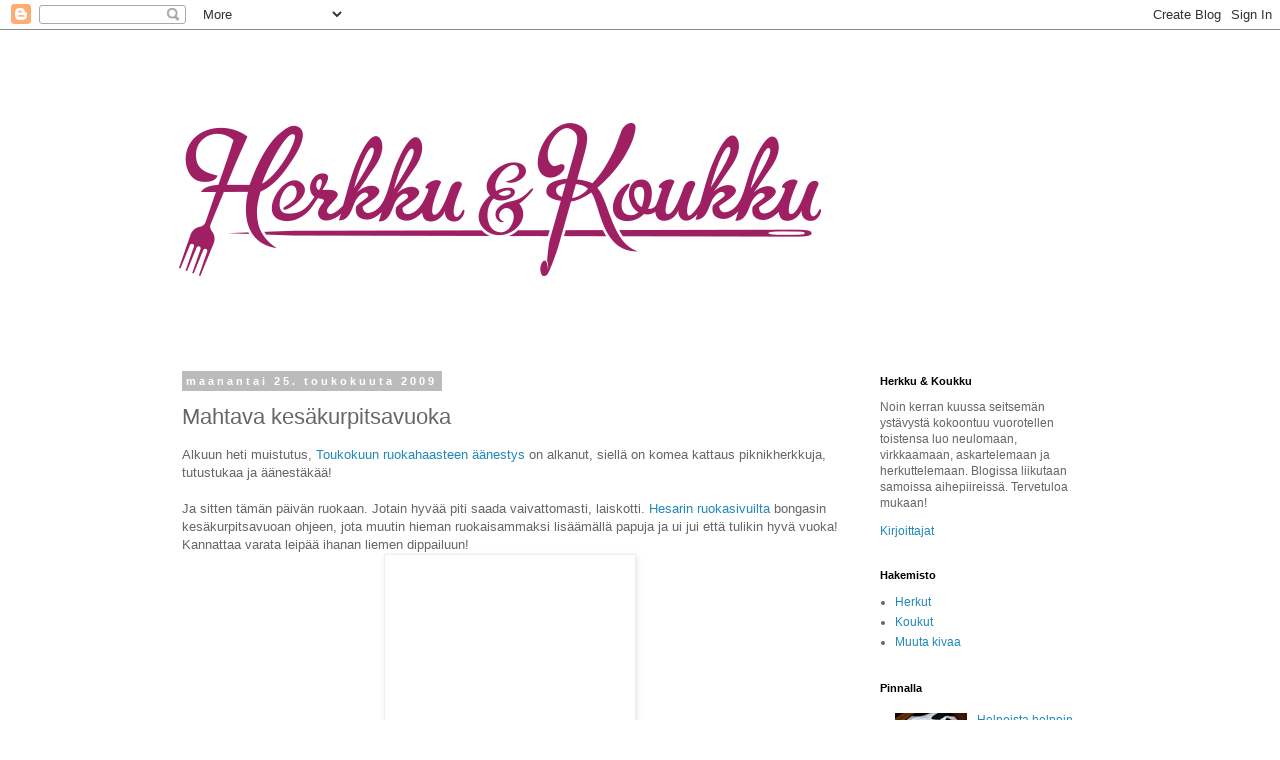

--- FILE ---
content_type: text/html; charset=UTF-8
request_url: https://herkkujakoukku.blogspot.com/2009/05/mahtava-kesakurpitsavuoka.html
body_size: 16821
content:
<!DOCTYPE html>
<html class='v2' dir='ltr' xmlns='http://www.w3.org/1999/xhtml' xmlns:b='http://www.google.com/2005/gml/b' xmlns:data='http://www.google.com/2005/gml/data' xmlns:expr='http://www.google.com/2005/gml/expr'>
<head>
<link href='https://www.blogger.com/static/v1/widgets/335934321-css_bundle_v2.css' rel='stylesheet' type='text/css'/>
<meta content='IE=EmulateIE7' http-equiv='X-UA-Compatible'/>
<meta content='width=1100' name='viewport'/>
<meta content='text/html; charset=UTF-8' http-equiv='Content-Type'/>
<meta content='blogger' name='generator'/>
<link href='https://herkkujakoukku.blogspot.com/favicon.ico' rel='icon' type='image/x-icon'/>
<link href='http://herkkujakoukku.blogspot.com/2009/05/mahtava-kesakurpitsavuoka.html' rel='canonical'/>
<link rel="alternate" type="application/atom+xml" title="herkku ja koukku - Atom" href="https://herkkujakoukku.blogspot.com/feeds/posts/default" />
<link rel="alternate" type="application/rss+xml" title="herkku ja koukku - RSS" href="https://herkkujakoukku.blogspot.com/feeds/posts/default?alt=rss" />
<link rel="service.post" type="application/atom+xml" title="herkku ja koukku - Atom" href="https://www.blogger.com/feeds/4766904137643738292/posts/default" />

<link rel="alternate" type="application/atom+xml" title="herkku ja koukku - Atom" href="https://herkkujakoukku.blogspot.com/feeds/2394464205159203600/comments/default" />
<!--Can't find substitution for tag [blog.ieCssRetrofitLinks]-->
<link href='https://blogger.googleusercontent.com/img/b/R29vZ2xl/AVvXsEgD8qvQ8n8rCWgbnUjSg2qb7okpskvQF1xEsziYBVxeLerCY04mtk1hwzIFrhg_zMuyLjoaz02wSxpWqeNW56Y2gb7IEq63rYjIlTRQypMqgKHJZABLFST0ztWFogQ-VfLNKfsDw_KCrUQM/s320/kesakurpitsapaistos.jpg' rel='image_src'/>
<meta content='http://herkkujakoukku.blogspot.com/2009/05/mahtava-kesakurpitsavuoka.html' property='og:url'/>
<meta content='Mahtava kesäkurpitsavuoka' property='og:title'/>
<meta content='Alkuun heti muistutus, Toukokuun ruokahaasteen äänestys  on alkanut, siellä on komea kattaus piknikherkkuja, tutustukaa ja äänestäkää! Ja si...' property='og:description'/>
<meta content='https://blogger.googleusercontent.com/img/b/R29vZ2xl/AVvXsEgD8qvQ8n8rCWgbnUjSg2qb7okpskvQF1xEsziYBVxeLerCY04mtk1hwzIFrhg_zMuyLjoaz02wSxpWqeNW56Y2gb7IEq63rYjIlTRQypMqgKHJZABLFST0ztWFogQ-VfLNKfsDw_KCrUQM/w1200-h630-p-k-no-nu/kesakurpitsapaistos.jpg' property='og:image'/>
<title>herkku ja koukku: Mahtava kesäkurpitsavuoka</title>
<style id='page-skin-1' type='text/css'><!--
/*
-----------------------------------------------
Blogger Template Style
Name:     Simple
Designer: Blogger
URL:      www.blogger.com
----------------------------------------------- */
/* Content
----------------------------------------------- */
body {
font: normal normal 12px 'Trebuchet MS', Trebuchet, Verdana, sans-serif;
color: #666666;
background: #ffffff none repeat scroll top left;
padding: 0 0 0 0;
}
html body .region-inner {
min-width: 0;
max-width: 100%;
width: auto;
}
h2 {
font-size: 22px;
}
a:link {
text-decoration:none;
color: #2288bb;
}
a:visited {
text-decoration:none;
color: #888888;
}
a:hover {
text-decoration:underline;
color: #33aaff;
}
.body-fauxcolumn-outer .fauxcolumn-inner {
background: transparent none repeat scroll top left;
_background-image: none;
}
.body-fauxcolumn-outer .cap-top {
position: absolute;
z-index: 1;
height: 400px;
width: 100%;
}
.body-fauxcolumn-outer .cap-top .cap-left {
width: 100%;
background: transparent none repeat-x scroll top left;
_background-image: none;
}
.content-outer {
-moz-box-shadow: 0 0 0 rgba(0, 0, 0, .15);
-webkit-box-shadow: 0 0 0 rgba(0, 0, 0, .15);
-goog-ms-box-shadow: 0 0 0 #333333;
box-shadow: 0 0 0 rgba(0, 0, 0, .15);
margin-bottom: 1px;
}
.content-inner {
padding: 10px 40px;
}
.content-inner {
background-color: #ffffff;
}
/* Header
----------------------------------------------- */
.header-outer {
background: transparent none repeat-x scroll 0 -400px;
_background-image: none;
}
.Header h1 {
font: normal normal 40px 'Trebuchet MS',Trebuchet,Verdana,sans-serif;
color: #000000;
text-shadow: 0 0 0 rgba(0, 0, 0, .2);
}
.Header h1 a {
color: #000000;
}
.Header .description {
font-size: 18px;
color: #000000;
}
.header-inner .Header .titlewrapper {
padding: 22px 0;
}
.header-inner .Header .descriptionwrapper {
padding: 0 0;
}
/* Tabs
----------------------------------------------- */
.tabs-inner .section:first-child {
border-top: 0 solid #dddddd;
}
.tabs-inner .section:first-child ul {
margin-top: -1px;
border-top: 1px solid #dddddd;
border-left: 1px solid #dddddd;
border-right: 1px solid #dddddd;
}
.tabs-inner .widget ul {
background: transparent none repeat-x scroll 0 -800px;
_background-image: none;
border-bottom: 1px solid #dddddd;
margin-top: 0;
margin-left: -30px;
margin-right: -30px;
}
.tabs-inner .widget li a {
display: inline-block;
padding: .6em 1em;
font: normal normal 12px 'Trebuchet MS', Trebuchet, Verdana, sans-serif;
color: #000000;
border-left: 1px solid #ffffff;
border-right: 1px solid #dddddd;
}
.tabs-inner .widget li:first-child a {
border-left: none;
}
.tabs-inner .widget li.selected a, .tabs-inner .widget li a:hover {
color: #000000;
background-color: #eeeeee;
text-decoration: none;
}
/* Columns
----------------------------------------------- */
.main-outer {
border-top: 0 solid transparent;
}
.fauxcolumn-left-outer .fauxcolumn-inner {
border-right: 1px solid transparent;
}
.fauxcolumn-right-outer .fauxcolumn-inner {
border-left: 1px solid transparent;
}
/* Headings
----------------------------------------------- */
div.widget > h2,
div.widget h2.title {
margin: 0 0 1em 0;
font: normal bold 11px 'Trebuchet MS',Trebuchet,Verdana,sans-serif;
color: #000000;
}
/* Widgets
----------------------------------------------- */
.widget .zippy {
color: #999999;
text-shadow: 2px 2px 1px rgba(0, 0, 0, .1);
}
.widget .popular-posts ul {
list-style: none;
}
/* Posts
----------------------------------------------- */
h2.date-header {
font: normal bold 11px Arial, Tahoma, Helvetica, FreeSans, sans-serif;
}
.date-header span {
background-color: #bbbbbb;
color: #ffffff;
padding: 0.4em;
letter-spacing: 3px;
margin: inherit;
}
.main-inner {
padding-top: 35px;
padding-bottom: 65px;
}
.main-inner .column-center-inner {
padding: 0 0;
}
.main-inner .column-center-inner .section {
margin: 0 1em;
}
.post {
margin: 0 0 45px 0;
}
h3.post-title, .comments h4 {
font: normal normal 22px 'Trebuchet MS',Trebuchet,Verdana,sans-serif;
margin: .75em 0 0;
}
.post-body {
font-size: 110%;
line-height: 1.4;
position: relative;
}
.post-body img, .post-body .tr-caption-container, .Profile img, .Image img,
.BlogList .item-thumbnail img {
padding: 2px;
background: #ffffff;
border: 1px solid #eeeeee;
-moz-box-shadow: 1px 1px 5px rgba(0, 0, 0, .1);
-webkit-box-shadow: 1px 1px 5px rgba(0, 0, 0, .1);
box-shadow: 1px 1px 5px rgba(0, 0, 0, .1);
}
.post-body img, .post-body .tr-caption-container {
padding: 5px;
}
.post-body .tr-caption-container {
color: #666666;
}
.post-body .tr-caption-container img {
padding: 0;
background: transparent;
border: none;
-moz-box-shadow: 0 0 0 rgba(0, 0, 0, .1);
-webkit-box-shadow: 0 0 0 rgba(0, 0, 0, .1);
box-shadow: 0 0 0 rgba(0, 0, 0, .1);
}
.post-header {
margin: 0 0 1.5em;
line-height: 1.6;
font-size: 90%;
}
.post-footer {
margin: 20px -2px 0;
padding: 5px 10px;
color: #666666;
background-color: #eeeeee;
border-bottom: 1px solid #eeeeee;
line-height: 1.6;
font-size: 90%;
}
#comments .comment-author {
padding-top: 1.5em;
border-top: 1px solid transparent;
background-position: 0 1.5em;
}
#comments .comment-author:first-child {
padding-top: 0;
border-top: none;
}
.avatar-image-container {
margin: .2em 0 0;
}
#comments .avatar-image-container img {
border: 1px solid #eeeeee;
}
/* Comments
----------------------------------------------- */
.comments .comments-content .icon.blog-author {
background-repeat: no-repeat;
background-image: url([data-uri]);
}
.comments .comments-content .loadmore a {
border-top: 1px solid #999999;
border-bottom: 1px solid #999999;
}
.comments .comment-thread.inline-thread {
background-color: #eeeeee;
}
.comments .continue {
border-top: 2px solid #999999;
}
/* Accents
---------------------------------------------- */
.section-columns td.columns-cell {
border-left: 1px solid transparent;
}
.blog-pager {
background: transparent url(//www.blogblog.com/1kt/simple/paging_dot.png) repeat-x scroll top center;
}
.blog-pager-older-link, .home-link,
.blog-pager-newer-link {
background-color: #ffffff;
padding: 5px;
}
.footer-outer {
border-top: 1px dashed #bbbbbb;
}
/* Mobile
----------------------------------------------- */
body.mobile  {
background-size: auto;
}
.mobile .body-fauxcolumn-outer {
background: transparent none repeat scroll top left;
}
.mobile .body-fauxcolumn-outer .cap-top {
background-size: 100% auto;
}
.mobile .content-outer {
-webkit-box-shadow: 0 0 3px rgba(0, 0, 0, .15);
box-shadow: 0 0 3px rgba(0, 0, 0, .15);
}
.mobile .tabs-inner .widget ul {
margin-left: 0;
margin-right: 0;
}
.mobile .post {
margin: 0;
}
.mobile .main-inner .column-center-inner .section {
margin: 0;
}
.mobile .date-header span {
padding: 0.1em 10px;
margin: 0 -10px;
}
.mobile h3.post-title {
margin: 0;
}
.mobile .blog-pager {
background: transparent none no-repeat scroll top center;
}
.mobile .footer-outer {
border-top: none;
}
.mobile .main-inner, .mobile .footer-inner {
background-color: #ffffff;
}
.mobile-index-contents {
color: #666666;
}
.mobile-link-button {
background-color: #2288bb;
}
.mobile-link-button a:link, .mobile-link-button a:visited {
color: #ffffff;
}
.mobile .tabs-inner .section:first-child {
border-top: none;
}
.mobile .tabs-inner .PageList .widget-content {
background-color: #eeeeee;
color: #000000;
border-top: 1px solid #dddddd;
border-bottom: 1px solid #dddddd;
}
.mobile .tabs-inner .PageList .widget-content .pagelist-arrow {
border-left: 1px solid #dddddd;
}

--></style>
<style id='template-skin-1' type='text/css'><!--
body {
min-width: 1020px;
}
.content-outer, .content-fauxcolumn-outer, .region-inner {
min-width: 1020px;
max-width: 1020px;
_width: 1020px;
}
.main-inner .columns {
padding-left: 0;
padding-right: 260px;
}
.main-inner .fauxcolumn-center-outer {
left: 0;
right: 260px;
/* IE6 does not respect left and right together */
_width: expression(this.parentNode.offsetWidth -
parseInt("0") -
parseInt("260px") + 'px');
}
.main-inner .fauxcolumn-left-outer {
width: 0;
}
.main-inner .fauxcolumn-right-outer {
width: 260px;
}
.main-inner .column-left-outer {
width: 0;
right: 100%;
margin-left: -0;
}
.main-inner .column-right-outer {
width: 260px;
margin-right: -260px;
}
#layout {
min-width: 0;
}
#layout .content-outer {
min-width: 0;
width: 800px;
}
#layout .region-inner {
min-width: 0;
width: auto;
}
--></style>
<script type='text/javascript'>

  var _gaq = _gaq || [];
  _gaq.push(['_setAccount', 'UA-35115717-1']);
  _gaq.push(['_setDomainName', 'herkkujakoukku.blogspot.fi']);
  _gaq.push(['_setAllowLinker', true]);
  _gaq.push(['_trackPageview']);

  (function() {
    var ga = document.createElement('script'); ga.type = 'text/javascript'; ga.async = true;
    ga.src = ('https:' == document.location.protocol ? 'https://ssl' : 'http://www') + '.google-analytics.com/ga.js';
    var s = document.getElementsByTagName('script')[0]; s.parentNode.insertBefore(ga, s);
  })();

</script>
<link href='https://www.blogger.com/dyn-css/authorization.css?targetBlogID=4766904137643738292&amp;zx=f0b52b45-b48f-467c-8f0d-e0c320755fca' media='none' onload='if(media!=&#39;all&#39;)media=&#39;all&#39;' rel='stylesheet'/><noscript><link href='https://www.blogger.com/dyn-css/authorization.css?targetBlogID=4766904137643738292&amp;zx=f0b52b45-b48f-467c-8f0d-e0c320755fca' rel='stylesheet'/></noscript>
<meta name='google-adsense-platform-account' content='ca-host-pub-1556223355139109'/>
<meta name='google-adsense-platform-domain' content='blogspot.com'/>

</head>
<body class='loading variant-simplysimple'>
<div class='navbar section' id='navbar'><div class='widget Navbar' data-version='1' id='Navbar1'><script type="text/javascript">
    function setAttributeOnload(object, attribute, val) {
      if(window.addEventListener) {
        window.addEventListener('load',
          function(){ object[attribute] = val; }, false);
      } else {
        window.attachEvent('onload', function(){ object[attribute] = val; });
      }
    }
  </script>
<div id="navbar-iframe-container"></div>
<script type="text/javascript" src="https://apis.google.com/js/platform.js"></script>
<script type="text/javascript">
      gapi.load("gapi.iframes:gapi.iframes.style.bubble", function() {
        if (gapi.iframes && gapi.iframes.getContext) {
          gapi.iframes.getContext().openChild({
              url: 'https://www.blogger.com/navbar/4766904137643738292?po\x3d2394464205159203600\x26origin\x3dhttps://herkkujakoukku.blogspot.com',
              where: document.getElementById("navbar-iframe-container"),
              id: "navbar-iframe"
          });
        }
      });
    </script><script type="text/javascript">
(function() {
var script = document.createElement('script');
script.type = 'text/javascript';
script.src = '//pagead2.googlesyndication.com/pagead/js/google_top_exp.js';
var head = document.getElementsByTagName('head')[0];
if (head) {
head.appendChild(script);
}})();
</script>
</div></div>
<div class='body-fauxcolumns'>
<div class='fauxcolumn-outer body-fauxcolumn-outer'>
<div class='cap-top'>
<div class='cap-left'></div>
<div class='cap-right'></div>
</div>
<div class='fauxborder-left'>
<div class='fauxborder-right'></div>
<div class='fauxcolumn-inner'>
</div>
</div>
<div class='cap-bottom'>
<div class='cap-left'></div>
<div class='cap-right'></div>
</div>
</div>
</div>
<div class='content'>
<div class='content-fauxcolumns'>
<div class='fauxcolumn-outer content-fauxcolumn-outer'>
<div class='cap-top'>
<div class='cap-left'></div>
<div class='cap-right'></div>
</div>
<div class='fauxborder-left'>
<div class='fauxborder-right'></div>
<div class='fauxcolumn-inner'>
</div>
</div>
<div class='cap-bottom'>
<div class='cap-left'></div>
<div class='cap-right'></div>
</div>
</div>
</div>
<div class='content-outer'>
<div class='content-cap-top cap-top'>
<div class='cap-left'></div>
<div class='cap-right'></div>
</div>
<div class='fauxborder-left content-fauxborder-left'>
<div class='fauxborder-right content-fauxborder-right'></div>
<div class='content-inner'>
<header>
<div class='header-outer'>
<div class='header-cap-top cap-top'>
<div class='cap-left'></div>
<div class='cap-right'></div>
</div>
<div class='fauxborder-left header-fauxborder-left'>
<div class='fauxborder-right header-fauxborder-right'></div>
<div class='region-inner header-inner'>
<div class='header section' id='header'><div class='widget Header' data-version='1' id='Header1'>
<div id='header-inner'>
<a href='https://herkkujakoukku.blogspot.com/' style='display: block'>
<img alt='herkku ja koukku' height='300px; ' id='Header1_headerimg' src='https://blogger.googleusercontent.com/img/b/R29vZ2xl/AVvXsEgrJwEvV8UFnUqNxkB5X4hhAZJxp2WpMp8SuAdwkKgSC7lehBeq9JNdwlHu3ibMWDpCFesIqWhjEDghANdXZT5o5o7IAxLoAiu8gVEa0pnxwhV4T1e62w7BcdLU-6kXRJTOH0hhQV35bJj2/s1600/herkku_ja_koukku_logo.png' style='display: block' width='659px; '/>
</a>
</div>
</div></div>
</div>
</div>
<div class='header-cap-bottom cap-bottom'>
<div class='cap-left'></div>
<div class='cap-right'></div>
</div>
</div>
</header>
<div class='tabs-outer'>
<div class='tabs-cap-top cap-top'>
<div class='cap-left'></div>
<div class='cap-right'></div>
</div>
<div class='fauxborder-left tabs-fauxborder-left'>
<div class='fauxborder-right tabs-fauxborder-right'></div>
<div class='region-inner tabs-inner'>
<div class='tabs no-items section' id='crosscol'></div>
<div class='tabs no-items section' id='crosscol-overflow'></div>
</div>
</div>
<div class='tabs-cap-bottom cap-bottom'>
<div class='cap-left'></div>
<div class='cap-right'></div>
</div>
</div>
<div class='main-outer'>
<div class='main-cap-top cap-top'>
<div class='cap-left'></div>
<div class='cap-right'></div>
</div>
<div class='fauxborder-left main-fauxborder-left'>
<div class='fauxborder-right main-fauxborder-right'></div>
<div class='region-inner main-inner'>
<div class='columns fauxcolumns'>
<div class='fauxcolumn-outer fauxcolumn-center-outer'>
<div class='cap-top'>
<div class='cap-left'></div>
<div class='cap-right'></div>
</div>
<div class='fauxborder-left'>
<div class='fauxborder-right'></div>
<div class='fauxcolumn-inner'>
</div>
</div>
<div class='cap-bottom'>
<div class='cap-left'></div>
<div class='cap-right'></div>
</div>
</div>
<div class='fauxcolumn-outer fauxcolumn-left-outer'>
<div class='cap-top'>
<div class='cap-left'></div>
<div class='cap-right'></div>
</div>
<div class='fauxborder-left'>
<div class='fauxborder-right'></div>
<div class='fauxcolumn-inner'>
</div>
</div>
<div class='cap-bottom'>
<div class='cap-left'></div>
<div class='cap-right'></div>
</div>
</div>
<div class='fauxcolumn-outer fauxcolumn-right-outer'>
<div class='cap-top'>
<div class='cap-left'></div>
<div class='cap-right'></div>
</div>
<div class='fauxborder-left'>
<div class='fauxborder-right'></div>
<div class='fauxcolumn-inner'>
</div>
</div>
<div class='cap-bottom'>
<div class='cap-left'></div>
<div class='cap-right'></div>
</div>
</div>
<!-- corrects IE6 width calculation -->
<div class='columns-inner'>
<div class='column-center-outer'>
<div class='column-center-inner'>
<div class='main section' id='main'><div class='widget Blog' data-version='1' id='Blog1'>
<div class='blog-posts hfeed'>

          <div class="date-outer">
        
<h2 class='date-header'><span>maanantai 25. toukokuuta 2009</span></h2>

          <div class="date-posts">
        
<div class='post-outer'>
<div class='post hentry' itemscope='itemscope' itemtype='http://schema.org/BlogPosting'>
<a name='2394464205159203600'></a>
<h3 class='post-title entry-title' itemprop='name'>
Mahtava kesäkurpitsavuoka
</h3>
<div class='post-header'>
<div class='post-header-line-1'></div>
</div>
<div class='post-body entry-content' id='post-body-2394464205159203600' itemprop='description articleBody'>
Alkuun heti muistutus, <a href="http://pastanjauhantaa.blogspot.com/2009/05/toukokuun-ruokahaaste-aanestys-alkakoon.html">Toukokuun ruokahaasteen äänestys</a> on alkanut, siellä on komea kattaus piknikherkkuja, tutustukaa ja äänestäkää!<br /><br />Ja sitten tämän päivän ruokaan. Jotain hyvää piti saada vaivattomasti, laiskotti. <a href="http://www.hs.fi/ruoka">Hesarin ruokasivuilta</a> bongasin kesäkurpitsavuoan ohjeen, jota muutin hieman ruokaisammaksi lisäämällä papuja ja ui jui että tulikin hyvä vuoka! Kannattaa varata leipää ihanan liemen dippailuun!<br /><a href="https://blogger.googleusercontent.com/img/b/R29vZ2xl/AVvXsEgD8qvQ8n8rCWgbnUjSg2qb7okpskvQF1xEsziYBVxeLerCY04mtk1hwzIFrhg_zMuyLjoaz02wSxpWqeNW56Y2gb7IEq63rYjIlTRQypMqgKHJZABLFST0ztWFogQ-VfLNKfsDw_KCrUQM/s1600-h/kesakurpitsapaistos.jpg" onblur="try {parent.deselectBloggerImageGracefully();} catch(e) {}"><img alt="" border="0" id="BLOGGER_PHOTO_ID_5359882988071311906" src="https://blogger.googleusercontent.com/img/b/R29vZ2xl/AVvXsEgD8qvQ8n8rCWgbnUjSg2qb7okpskvQF1xEsziYBVxeLerCY04mtk1hwzIFrhg_zMuyLjoaz02wSxpWqeNW56Y2gb7IEq63rYjIlTRQypMqgKHJZABLFST0ztWFogQ-VfLNKfsDw_KCrUQM/s320/kesakurpitsapaistos.jpg" style="margin: 0px auto 10px; display: block; text-align: center; cursor: pointer; width: 240px; height: 320px;" /></a><span style="font-weight: bold;">Kesäkurpitsavuoka</span><br /><br />2 kesäkurpitsaa<br />1 sipuli<br />1 tlk hyvää tomaattimurskaa<br />1 tlk valkoisia papuja tomaattikastikkeessa<br />1,5 dl juustoraastetta<br />1 ruukku basilikaa<br />2 valkosipulinkynttä<br />1 tl suolaa<br />mustapippuria<br /><br />Leikkaa huuhdellut kesäkurpitsat paloiksi, sellainen suupalan koko on hyvä. Pilko sipuli, murskaa valkosipuli ja silppua basilika. Sekoita ainekset yhteen, lisää mukaan tomaattimurska sekä pavut tomaattikastikkeessa ja mausta. Levitä seos uunivuokaan ja ripottele päälle juustoraaste. Kypsennä 200-asteisessa uunissa 30-40 minuuttia. Tarjoile leivän kanssa!
<div style='clear: both;'></div>
</div>
<div class='post-footer'>
<div class='post-footer-line post-footer-line-1'><span class='post-author vcard'>
Lähettänyt
<span class='fn'>Anonyymi</span>
</span>
<span class='post-timestamp'>
klo
<a class='timestamp-link' href='https://herkkujakoukku.blogspot.com/2009/05/mahtava-kesakurpitsavuoka.html' itemprop='url' rel='bookmark' title='permanent link'><abbr class='published' itemprop='datePublished' title='2009-05-25T18:49:00+03:00'>18.49</abbr></a>
</span>
<span class='post-comment-link'>
</span>
<span class='post-icons'>
<span class='item-control blog-admin pid-2138751845'>
<a href='https://www.blogger.com/post-edit.g?blogID=4766904137643738292&postID=2394464205159203600&from=pencil' title='Muokkaa tekstiä'>
<img alt='' class='icon-action' height='18' src='https://resources.blogblog.com/img/icon18_edit_allbkg.gif' width='18'/>
</a>
</span>
</span>
<span class='post-backlinks post-comment-link'>
</span>
</div>
<div class='post-footer-line post-footer-line-2'><span class='post-labels'>
Tunnisteet:
<a href='https://herkkujakoukku.blogspot.com/search/label/p%C3%A4%C3%A4ruoat' rel='tag'>pääruoat</a>
</span>
</div>
<div class='post-footer-line post-footer-line-3'><span class='post-location'>
</span>
</div>
</div>
</div>
<div class='comments' id='comments'>
<a name='comments'></a>
<h4>8 kommenttia:</h4>
<div class='comments-content'>
<script async='async' src='' type='text/javascript'></script>
<script type='text/javascript'>
    (function() {
      var items = null;
      var msgs = null;
      var config = {};

// <![CDATA[
      var cursor = null;
      if (items && items.length > 0) {
        cursor = parseInt(items[items.length - 1].timestamp) + 1;
      }

      var bodyFromEntry = function(entry) {
        if (entry.gd$extendedProperty) {
          for (var k in entry.gd$extendedProperty) {
            if (entry.gd$extendedProperty[k].name == 'blogger.contentRemoved') {
              return '<span class="deleted-comment">' + entry.content.$t + '</span>';
            }
          }
        }
        return entry.content.$t;
      }

      var parse = function(data) {
        cursor = null;
        var comments = [];
        if (data && data.feed && data.feed.entry) {
          for (var i = 0, entry; entry = data.feed.entry[i]; i++) {
            var comment = {};
            // comment ID, parsed out of the original id format
            var id = /blog-(\d+).post-(\d+)/.exec(entry.id.$t);
            comment.id = id ? id[2] : null;
            comment.body = bodyFromEntry(entry);
            comment.timestamp = Date.parse(entry.published.$t) + '';
            if (entry.author && entry.author.constructor === Array) {
              var auth = entry.author[0];
              if (auth) {
                comment.author = {
                  name: (auth.name ? auth.name.$t : undefined),
                  profileUrl: (auth.uri ? auth.uri.$t : undefined),
                  avatarUrl: (auth.gd$image ? auth.gd$image.src : undefined)
                };
              }
            }
            if (entry.link) {
              if (entry.link[2]) {
                comment.link = comment.permalink = entry.link[2].href;
              }
              if (entry.link[3]) {
                var pid = /.*comments\/default\/(\d+)\?.*/.exec(entry.link[3].href);
                if (pid && pid[1]) {
                  comment.parentId = pid[1];
                }
              }
            }
            comment.deleteclass = 'item-control blog-admin';
            if (entry.gd$extendedProperty) {
              for (var k in entry.gd$extendedProperty) {
                if (entry.gd$extendedProperty[k].name == 'blogger.itemClass') {
                  comment.deleteclass += ' ' + entry.gd$extendedProperty[k].value;
                } else if (entry.gd$extendedProperty[k].name == 'blogger.displayTime') {
                  comment.displayTime = entry.gd$extendedProperty[k].value;
                }
              }
            }
            comments.push(comment);
          }
        }
        return comments;
      };

      var paginator = function(callback) {
        if (hasMore()) {
          var url = config.feed + '?alt=json&v=2&orderby=published&reverse=false&max-results=50';
          if (cursor) {
            url += '&published-min=' + new Date(cursor).toISOString();
          }
          window.bloggercomments = function(data) {
            var parsed = parse(data);
            cursor = parsed.length < 50 ? null
                : parseInt(parsed[parsed.length - 1].timestamp) + 1
            callback(parsed);
            window.bloggercomments = null;
          }
          url += '&callback=bloggercomments';
          var script = document.createElement('script');
          script.type = 'text/javascript';
          script.src = url;
          document.getElementsByTagName('head')[0].appendChild(script);
        }
      };
      var hasMore = function() {
        return !!cursor;
      };
      var getMeta = function(key, comment) {
        if ('iswriter' == key) {
          var matches = !!comment.author
              && comment.author.name == config.authorName
              && comment.author.profileUrl == config.authorUrl;
          return matches ? 'true' : '';
        } else if ('deletelink' == key) {
          return config.baseUri + '/delete-comment.g?blogID='
               + config.blogId + '&postID=' + comment.id;
        } else if ('deleteclass' == key) {
          return comment.deleteclass;
        }
        return '';
      };

      var replybox = null;
      var replyUrlParts = null;
      var replyParent = undefined;

      var onReply = function(commentId, domId) {
        if (replybox == null) {
          // lazily cache replybox, and adjust to suit this style:
          replybox = document.getElementById('comment-editor');
          if (replybox != null) {
            replybox.height = '250px';
            replybox.style.display = 'block';
            replyUrlParts = replybox.src.split('#');
          }
        }
        if (replybox && (commentId !== replyParent)) {
          document.getElementById(domId).insertBefore(replybox, null);
          replybox.src = replyUrlParts[0]
              + (commentId ? '&parentID=' + commentId : '')
              + '#' + replyUrlParts[1];
          replyParent = commentId;
        } 
      };

      var hash = (window.location.hash || '#').substring(1);
      var startThread, targetComment;
      if (/^comment-form_/.test(hash)) {
        startThread = hash.substring('comment-form_'.length);
      } else if (/^c[0-9]+$/.test(hash)) {
        targetComment = hash.substring(1);
      }

      // Configure commenting API:
      var configJso = {
        //  'maxDepth': config.maxThreadDepth
      };
      var provider = {
        'id': config.postId,
        'data': items,
        'loadNext': paginator,
        'hasMore': hasMore,
        'getMeta': getMeta,
        'onReply': onReply,
        'rendered': true,
        'initComment': targetComment,
        'initReplyThread': startThread,
        'config': configJso,
        'messages': msgs
      };

      var render = function() {
        if (window.goog && window.goog.comments) {
          var holder = document.getElementById('comment-holder');
          window.goog.comments.render(holder, provider);
        }
      };

      // render now, or queue to render when library loads:
      if (window.goog && window.goog.comments) {
        render();
      } else {
        window.goog = window.goog || {};
        window.goog.comments = window.goog.comments || {};
        window.goog.comments.loadQueue = window.goog.comments.loadQueue || [];
        window.goog.comments.loadQueue.push(render);
      }
    })();
// ]]>
  </script>
<div id='comment-holder'>
<div class="comment-thread toplevel-thread"><ol id="top-ra"><li class="comment" id="c4104879619531023798"><div class="avatar-image-container"><img src="//blogger.googleusercontent.com/img/b/R29vZ2xl/AVvXsEhs07IsbMQUAbE0kAZZ2uoAYyF62ZHrhOs087LADktP1lh1GqXdR2CFKYdtnNi_ZI9DbzfZBodzw383T39HnLY-O8yRLB4u8VOPYYxTr30P-qfsM_rbY3JhcTLr7xtPhQ/s45-c/huppu_01.jpg" alt=""/></div><div class="comment-block"><div class="comment-header"><cite class="user"><a href="https://www.blogger.com/profile/13235930268178136732" rel="nofollow">heta</a></cite><span class="icon user "></span><span class="datetime secondary-text"><a rel="nofollow" href="https://herkkujakoukku.blogspot.com/2009/05/mahtava-kesakurpitsavuoka.html?showComment=1243321200971#c4104879619531023798">26. toukokuuta 2009 klo 10.00</a></span></div><p class="comment-content">Kesäkurpitsa ei ole asuintoverin herkkua (on mautonta ja vetistä kuulemma), mutta olisko tää nyt se ruoka, jolla mielipide muuttuis? <br><br>Vois olla.</p><span class="comment-actions secondary-text"><a class="comment-reply" target="_self" data-comment-id="4104879619531023798">Vastaa</a><span class="item-control blog-admin blog-admin pid-2114923719"><a target="_self" href="https://www.blogger.com/comment/delete/4766904137643738292/4104879619531023798">Poista</a></span></span></div><div class="comment-replies"><div id="c4104879619531023798-rt" class="comment-thread inline-thread hidden"><span class="thread-toggle thread-expanded"><span class="thread-arrow"></span><span class="thread-count"><a target="_self">Vastaukset</a></span></span><ol id="c4104879619531023798-ra" class="thread-chrome thread-expanded"><div></div><div id="c4104879619531023798-continue" class="continue"><a class="comment-reply" target="_self" data-comment-id="4104879619531023798">Vastaa</a></div></ol></div></div><div class="comment-replybox-single" id="c4104879619531023798-ce"></div></li><li class="comment" id="c4400646246987191796"><div class="avatar-image-container"><img src="//resources.blogblog.com/img/blank.gif" alt=""/></div><div class="comment-block"><div class="comment-header"><cite class="user">Anonyymi</cite><span class="icon user blog-author"></span><span class="datetime secondary-text"><a rel="nofollow" href="https://herkkujakoukku.blogspot.com/2009/05/mahtava-kesakurpitsavuoka.html?showComment=1243321848932#c4400646246987191796">26. toukokuuta 2009 klo 10.10</a></span></div><p class="comment-content">Kannattaa koittaa! Tää mun asuintoveri on hyvin pelokas aikamonien kasvisten suhteen, mutta tää katosi lautaselta hyvin nopeasti, kuten myös santsi-annos :)<br><br>En ole ennen käyttänyt papuja tomaattikastikkeessa mutta nehän oli tosi maukkaita! Tää ruoka muuten toimisi varmaan myös niin että vaihtaisi kesäkurpitsat munakoisoihin. Nam.</p><span class="comment-actions secondary-text"><a class="comment-reply" target="_self" data-comment-id="4400646246987191796">Vastaa</a><span class="item-control blog-admin blog-admin pid-2138751845"><a target="_self" href="https://www.blogger.com/comment/delete/4766904137643738292/4400646246987191796">Poista</a></span></span></div><div class="comment-replies"><div id="c4400646246987191796-rt" class="comment-thread inline-thread hidden"><span class="thread-toggle thread-expanded"><span class="thread-arrow"></span><span class="thread-count"><a target="_self">Vastaukset</a></span></span><ol id="c4400646246987191796-ra" class="thread-chrome thread-expanded"><div></div><div id="c4400646246987191796-continue" class="continue"><a class="comment-reply" target="_self" data-comment-id="4400646246987191796">Vastaa</a></div></ol></div></div><div class="comment-replybox-single" id="c4400646246987191796-ce"></div></li><li class="comment" id="c2336084205574851127"><div class="avatar-image-container"><img src="//blogger.googleusercontent.com/img/b/R29vZ2xl/AVvXsEhs07IsbMQUAbE0kAZZ2uoAYyF62ZHrhOs087LADktP1lh1GqXdR2CFKYdtnNi_ZI9DbzfZBodzw383T39HnLY-O8yRLB4u8VOPYYxTr30P-qfsM_rbY3JhcTLr7xtPhQ/s45-c/huppu_01.jpg" alt=""/></div><div class="comment-block"><div class="comment-header"><cite class="user"><a href="https://www.blogger.com/profile/13235930268178136732" rel="nofollow">heta</a></cite><span class="icon user "></span><span class="datetime secondary-text"><a rel="nofollow" href="https://herkkujakoukku.blogspot.com/2009/05/mahtava-kesakurpitsavuoka.html?showComment=1243399674277#c2336084205574851127">27. toukokuuta 2009 klo 7.47</a></span></div><p class="comment-content">Asuintoveri on luvannut 10 euroa sille, joka tekee hänelle <i>hyvää</i> kesäkurpitsaruokaa. <br><br>Ja tässähän se ruoka nyt on. Hiphei, mihinkähän sitä kymppinsä sijoittais?</p><span class="comment-actions secondary-text"><a class="comment-reply" target="_self" data-comment-id="2336084205574851127">Vastaa</a><span class="item-control blog-admin blog-admin pid-2114923719"><a target="_self" href="https://www.blogger.com/comment/delete/4766904137643738292/2336084205574851127">Poista</a></span></span></div><div class="comment-replies"><div id="c2336084205574851127-rt" class="comment-thread inline-thread hidden"><span class="thread-toggle thread-expanded"><span class="thread-arrow"></span><span class="thread-count"><a target="_self">Vastaukset</a></span></span><ol id="c2336084205574851127-ra" class="thread-chrome thread-expanded"><div></div><div id="c2336084205574851127-continue" class="continue"><a class="comment-reply" target="_self" data-comment-id="2336084205574851127">Vastaa</a></div></ol></div></div><div class="comment-replybox-single" id="c2336084205574851127-ce"></div></li><li class="comment" id="c6754749426424255519"><div class="avatar-image-container"><img src="//resources.blogblog.com/img/blank.gif" alt=""/></div><div class="comment-block"><div class="comment-header"><cite class="user">Anonyymi</cite><span class="icon user blog-author"></span><span class="datetime secondary-text"><a rel="nofollow" href="https://herkkujakoukku.blogspot.com/2009/05/mahtava-kesakurpitsavuoka.html?showComment=1243447809256#c6754749426424255519">27. toukokuuta 2009 klo 21.10</a></span></div><p class="comment-content">Haa, loistavaa! Ja kymppi kannattaa tuhlata kesän kunniaksi jäätelökioskilla sanon mä.</p><span class="comment-actions secondary-text"><a class="comment-reply" target="_self" data-comment-id="6754749426424255519">Vastaa</a><span class="item-control blog-admin blog-admin pid-2138751845"><a target="_self" href="https://www.blogger.com/comment/delete/4766904137643738292/6754749426424255519">Poista</a></span></span></div><div class="comment-replies"><div id="c6754749426424255519-rt" class="comment-thread inline-thread hidden"><span class="thread-toggle thread-expanded"><span class="thread-arrow"></span><span class="thread-count"><a target="_self">Vastaukset</a></span></span><ol id="c6754749426424255519-ra" class="thread-chrome thread-expanded"><div></div><div id="c6754749426424255519-continue" class="continue"><a class="comment-reply" target="_self" data-comment-id="6754749426424255519">Vastaa</a></div></ol></div></div><div class="comment-replybox-single" id="c6754749426424255519-ce"></div></li><li class="comment" id="c6037741514204799683"><div class="avatar-image-container"><img src="//blogger.googleusercontent.com/img/b/R29vZ2xl/AVvXsEhgW43PIVgpEpip2gHX-Ms9wjG0NSvD3RA1_2MVTU8eno49OgJujEm62U8JRLBAkEyWicYQtQMg5lc2pdcuK93oGZbDBCRlj1uymz1rh2p9oTQRx0G9dfaNU3IVW8cjlQ/s45-c/*" alt=""/></div><div class="comment-block"><div class="comment-header"><cite class="user"><a href="https://www.blogger.com/profile/14241660272999827598" rel="nofollow">hanna</a></cite><span class="icon user "></span><span class="datetime secondary-text"><a rel="nofollow" href="https://herkkujakoukku.blogspot.com/2009/05/mahtava-kesakurpitsavuoka.html?showComment=1243451523872#c6037741514204799683">27. toukokuuta 2009 klo 22.12</a></span></div><p class="comment-content">Oi, taas mahtava resepti. Kamalan pitkä lista jo kaikkea, mitä pitää kokeilla. Voisitko Jytis tulla joskus meille kokkaamaan!</p><span class="comment-actions secondary-text"><a class="comment-reply" target="_self" data-comment-id="6037741514204799683">Vastaa</a><span class="item-control blog-admin blog-admin pid-100904096"><a target="_self" href="https://www.blogger.com/comment/delete/4766904137643738292/6037741514204799683">Poista</a></span></span></div><div class="comment-replies"><div id="c6037741514204799683-rt" class="comment-thread inline-thread hidden"><span class="thread-toggle thread-expanded"><span class="thread-arrow"></span><span class="thread-count"><a target="_self">Vastaukset</a></span></span><ol id="c6037741514204799683-ra" class="thread-chrome thread-expanded"><div></div><div id="c6037741514204799683-continue" class="continue"><a class="comment-reply" target="_self" data-comment-id="6037741514204799683">Vastaa</a></div></ol></div></div><div class="comment-replybox-single" id="c6037741514204799683-ce"></div></li><li class="comment" id="c2580073110223556268"><div class="avatar-image-container"><img src="//blogger.googleusercontent.com/img/b/R29vZ2xl/AVvXsEhgW43PIVgpEpip2gHX-Ms9wjG0NSvD3RA1_2MVTU8eno49OgJujEm62U8JRLBAkEyWicYQtQMg5lc2pdcuK93oGZbDBCRlj1uymz1rh2p9oTQRx0G9dfaNU3IVW8cjlQ/s45-c/*" alt=""/></div><div class="comment-block"><div class="comment-header"><cite class="user"><a href="https://www.blogger.com/profile/14241660272999827598" rel="nofollow">hanna</a></cite><span class="icon user "></span><span class="datetime secondary-text"><a rel="nofollow" href="https://herkkujakoukku.blogspot.com/2009/05/mahtava-kesakurpitsavuoka.html?showComment=1243855591750#c2580073110223556268">1. kesäkuuta 2009 klo 14.26</a></span></div><p class="comment-content">Menin kauppaan tämä ruoka mielessäni, mutta kaupassa en muistanut yhtään, mitä siihen tulee. Siispä laitoin munakoisoa, kirsikkatomaatteja, fetaa, basilikaa ja vähän parmesaania uuniin kypsymään. Todella hyvää oli niinkin, vaikka ei sillä kyllä enää tämän ruoan kanssa juuri ole tekemistä, hih.</p><span class="comment-actions secondary-text"><a class="comment-reply" target="_self" data-comment-id="2580073110223556268">Vastaa</a><span class="item-control blog-admin blog-admin pid-100904096"><a target="_self" href="https://www.blogger.com/comment/delete/4766904137643738292/2580073110223556268">Poista</a></span></span></div><div class="comment-replies"><div id="c2580073110223556268-rt" class="comment-thread inline-thread hidden"><span class="thread-toggle thread-expanded"><span class="thread-arrow"></span><span class="thread-count"><a target="_self">Vastaukset</a></span></span><ol id="c2580073110223556268-ra" class="thread-chrome thread-expanded"><div></div><div id="c2580073110223556268-continue" class="continue"><a class="comment-reply" target="_self" data-comment-id="2580073110223556268">Vastaa</a></div></ol></div></div><div class="comment-replybox-single" id="c2580073110223556268-ce"></div></li><li class="comment" id="c3034377966794715572"><div class="avatar-image-container"><img src="//resources.blogblog.com/img/blank.gif" alt=""/></div><div class="comment-block"><div class="comment-header"><cite class="user">Anonyymi</cite><span class="icon user blog-author"></span><span class="datetime secondary-text"><a rel="nofollow" href="https://herkkujakoukku.blogspot.com/2009/05/mahtava-kesakurpitsavuoka.html?showComment=1243868914650#c3034377966794715572">1. kesäkuuta 2009 klo 18.08</a></span></div><p class="comment-content">Hehee, hyvältä kuulostaa kyllä!!</p><span class="comment-actions secondary-text"><a class="comment-reply" target="_self" data-comment-id="3034377966794715572">Vastaa</a><span class="item-control blog-admin blog-admin pid-2138751845"><a target="_self" href="https://www.blogger.com/comment/delete/4766904137643738292/3034377966794715572">Poista</a></span></span></div><div class="comment-replies"><div id="c3034377966794715572-rt" class="comment-thread inline-thread hidden"><span class="thread-toggle thread-expanded"><span class="thread-arrow"></span><span class="thread-count"><a target="_self">Vastaukset</a></span></span><ol id="c3034377966794715572-ra" class="thread-chrome thread-expanded"><div></div><div id="c3034377966794715572-continue" class="continue"><a class="comment-reply" target="_self" data-comment-id="3034377966794715572">Vastaa</a></div></ol></div></div><div class="comment-replybox-single" id="c3034377966794715572-ce"></div></li><li class="comment" id="c34355353336153458"><div class="avatar-image-container"><img src="//resources.blogblog.com/img/blank.gif" alt=""/></div><div class="comment-block"><div class="comment-header"><cite class="user">Anonyymi</cite><span class="icon user blog-author"></span><span class="datetime secondary-text"><a rel="nofollow" href="https://herkkujakoukku.blogspot.com/2009/05/mahtava-kesakurpitsavuoka.html?showComment=1374683284620#c34355353336153458">24. heinäkuuta 2013 klo 19.28</a></span></div><p class="comment-content">Mahtavaa, nimensä veroista!</p><span class="comment-actions secondary-text"><a class="comment-reply" target="_self" data-comment-id="34355353336153458">Vastaa</a><span class="item-control blog-admin blog-admin pid-2138751845"><a target="_self" href="https://www.blogger.com/comment/delete/4766904137643738292/34355353336153458">Poista</a></span></span></div><div class="comment-replies"><div id="c34355353336153458-rt" class="comment-thread inline-thread hidden"><span class="thread-toggle thread-expanded"><span class="thread-arrow"></span><span class="thread-count"><a target="_self">Vastaukset</a></span></span><ol id="c34355353336153458-ra" class="thread-chrome thread-expanded"><div></div><div id="c34355353336153458-continue" class="continue"><a class="comment-reply" target="_self" data-comment-id="34355353336153458">Vastaa</a></div></ol></div></div><div class="comment-replybox-single" id="c34355353336153458-ce"></div></li></ol><div id="top-continue" class="continue"><a class="comment-reply" target="_self">Lisää kommentti</a></div><div class="comment-replybox-thread" id="top-ce"></div><div class="loadmore hidden" data-post-id="2394464205159203600"><a target="_self">Lataa lisää...</a></div></div>
</div>
</div>
<p class='comment-footer'>
</p>
<div id='backlinks-container'>
<div id='Blog1_backlinks-container'>
</div>
</div>
</div>
</div>

        </div></div>
      
</div>
<div class='blog-pager' id='blog-pager'>
<span id='blog-pager-newer-link'>
<a class='blog-pager-newer-link' href='https://herkkujakoukku.blogspot.com/2009/05/once-more-with-feeling.html' id='Blog1_blog-pager-newer-link' title='Uudempi teksti'>Uudempi teksti</a>
</span>
<span id='blog-pager-older-link'>
<a class='blog-pager-older-link' href='https://herkkujakoukku.blogspot.com/2009/05/aamupala-berliinissa.html' id='Blog1_blog-pager-older-link' title='Vanhempi viesti'>Vanhempi viesti</a>
</span>
<a class='home-link' href='https://herkkujakoukku.blogspot.com/'>Etusivu</a>
</div>
<div class='clear'></div>
<div class='post-feeds'>
<div class='feed-links'>
Tilaa:
<a class='feed-link' href='https://herkkujakoukku.blogspot.com/feeds/2394464205159203600/comments/default' target='_blank' type='application/atom+xml'>Lähetä kommentteja (Atom)</a>
</div>
</div>
</div></div>
</div>
</div>
<div class='column-left-outer'>
<div class='column-left-inner'>
<aside>
</aside>
</div>
</div>
<div class='column-right-outer'>
<div class='column-right-inner'>
<aside>
<div class='sidebar section' id='sidebar-right-1'><div class='widget HTML' data-version='1' id='HTML1'>
<h2 class='title'>Herkku &amp; Koukku</h2>
<div class='widget-content'>
<p>
Noin kerran kuussa seitsemän ystävystä kokoontuu vuorotellen toistensa luo neulomaan, virkkaamaan, askartelemaan ja herkuttelemaan. Blogissa liikutaan samoissa aihepiireissä. Tervetuloa mukaan!
</p>
<p>
<a href="//www.blogger.com/profile/12233549731500719476">Kirjoittajat</a>
</p>
</div>
<div class='clear'></div>
</div><div class='widget PageList' data-version='1' id='PageList1'>
<h2>Hakemisto</h2>
<div class='widget-content'>
<ul>
<li>
<a href='https://herkkujakoukku.blogspot.com/p/reseptit.html'>Herkut</a>
</li>
<li>
<a href='https://herkkujakoukku.blogspot.com/p/koukut.html'>Koukut</a>
</li>
<li>
<a href='https://herkkujakoukku.blogspot.com/p/muuta-kivaa.html'>Muuta kivaa</a>
</li>
</ul>
<div class='clear'></div>
</div>
</div><div class='widget PopularPosts' data-version='1' id='PopularPosts2'>
<h2>Pinnalla</h2>
<div class='widget-content popular-posts'>
<ul>
<li>
<div class='item-thumbnail-only'>
<div class='item-thumbnail'>
<a href='https://herkkujakoukku.blogspot.com/2012/11/helpoista-helpoin-rieskaohje.html' target='_blank'>
<img alt='' border='0' src='https://blogger.googleusercontent.com/img/b/R29vZ2xl/AVvXsEi6C9GFWWofrj8N-wczo-gXkjXKKh8Vz_Mc6rLbCvxSrBerR4jYSfLf4PrRM5sc4zH8JH2rtCWwQfvpXjyTVA1WfMfX483Z7CgACPQryCN12egVAIvHMc3QZSMb5B4-P6UWaM_CaHCfRH3z/w72-h72-p-k-no-nu/rieskat.jpg'/>
</a>
</div>
<div class='item-title'><a href='https://herkkujakoukku.blogspot.com/2012/11/helpoista-helpoin-rieskaohje.html'>Helpoista helpoin rieskaohje</a></div>
</div>
<div style='clear: both;'></div>
</li>
<li>
<div class='item-thumbnail-only'>
<div class='item-thumbnail'>
<a href='https://herkkujakoukku.blogspot.com/2011/02/muistattekos-taman.html' target='_blank'>
<img alt='' border='0' src='https://blogger.googleusercontent.com/img/b/R29vZ2xl/AVvXsEgclxnCh3vURdUi7qATKaSWWZnEOdTmIwblHqWLVMLp9IHvVtOshaqfRmN_V-CojxvyIAmWFdk0T36t9KpdwLeLedT6I65nV9Uggvv3NfPxlU1nbxTLtPZ7w4KvHSmXJdWafoqKB0LnZobY/w72-h72-p-k-no-nu/IMG_5699.JPG'/>
</a>
</div>
<div class='item-title'><a href='https://herkkujakoukku.blogspot.com/2011/02/muistattekos-taman.html'>Muistattekos tämän?</a></div>
</div>
<div style='clear: both;'></div>
</li>
<li>
<div class='item-thumbnail-only'>
<div class='item-thumbnail'>
<a href='https://herkkujakoukku.blogspot.com/2013/01/maailman-kaunein-ja-helpoin-leipa.html' target='_blank'>
<img alt='' border='0' src='https://blogger.googleusercontent.com/img/b/R29vZ2xl/AVvXsEgvTa1jRV7Xk8YmdF2pYMrEGTTR2ma-6AwxVuzJimRmCus3hOdIAUJ3xjtVxsqpsot9tSmjNn3pp14cAg2aU2F2WS1nzCQCoAQ6pdk4cvN2E3ebf7Hoc3MiMHPo_r7DDqv84X_N7vipJos/w72-h72-p-k-no-nu/vaivaamatonleipa1.jpg'/>
</a>
</div>
<div class='item-title'><a href='https://herkkujakoukku.blogspot.com/2013/01/maailman-kaunein-ja-helpoin-leipa.html'>Maailman kaunein (ja helpoin) leipä</a></div>
</div>
<div style='clear: both;'></div>
</li>
<li>
<div class='item-thumbnail-only'>
<div class='item-thumbnail'>
<a href='https://herkkujakoukku.blogspot.com/2012/10/vaarin-paistettu-puuro.html' target='_blank'>
<img alt='' border='0' src='https://blogger.googleusercontent.com/img/b/R29vZ2xl/AVvXsEiTXkPrOKQvwwPOvAc92W5lFTrbMidswkHhVomN5VBMU6IJUlPfP6IJovbC2FTeEnKHx7pwyL2hyygZ-i3YXvwa5I4G6_lplgSSGo0a-KEYPP75lJ8Z8ay4YELWWfEVJZ7DofEjGZhIMdY/w72-h72-p-k-no-nu/paistettupuuro.jpg'/>
</a>
</div>
<div class='item-title'><a href='https://herkkujakoukku.blogspot.com/2012/10/vaarin-paistettu-puuro.html'>Vaarin paistettu puuro</a></div>
</div>
<div style='clear: both;'></div>
</li>
<li>
<div class='item-thumbnail-only'>
<div class='item-thumbnail'>
<a href='https://herkkujakoukku.blogspot.com/2011/09/loistava-lohipiirakka-ja.html' target='_blank'>
<img alt='' border='0' src='https://blogger.googleusercontent.com/img/b/R29vZ2xl/AVvXsEiVAnY2_crycUa4fQkoMl6TYTn_wCxAeumBMHy6PemXj3_95JHGsXg8sayIovYB1m8r13KbgPf2o7iIwaaIg5EyvgbNRZyJ4Zf5pyDBHPC3B18SGTk8fJ4VlXfTQX9HCiK3_4ovTcfKMxhG/w72-h72-p-k-no-nu/lohipiirakka.jpg'/>
</a>
</div>
<div class='item-title'><a href='https://herkkujakoukku.blogspot.com/2011/09/loistava-lohipiirakka-ja.html'>Loistava lohipiirakka ja klassikkojälkkäri</a></div>
</div>
<div style='clear: both;'></div>
</li>
</ul>
<div class='clear'></div>
</div>
</div><div class='widget Subscribe' data-version='1' id='Subscribe1'>
<div style='white-space:nowrap'>
<h2 class='title'>Tilaa</h2>
<div class='widget-content'>
<div class='subscribe-wrapper subscribe-type-POST'>
<div class='subscribe expanded subscribe-type-POST' id='SW_READER_LIST_Subscribe1POST' style='display:none;'>
<div class='top'>
<span class='inner' onclick='return(_SW_toggleReaderList(event, "Subscribe1POST"));'>
<img class='subscribe-dropdown-arrow' src='https://resources.blogblog.com/img/widgets/arrow_dropdown.gif'/>
<img align='absmiddle' alt='' border='0' class='feed-icon' src='https://resources.blogblog.com/img/icon_feed12.png'/>
Tekstit
</span>
<div class='feed-reader-links'>
<a class='feed-reader-link' href='https://www.netvibes.com/subscribe.php?url=https%3A%2F%2Fherkkujakoukku.blogspot.com%2Ffeeds%2Fposts%2Fdefault' target='_blank'>
<img src='https://resources.blogblog.com/img/widgets/subscribe-netvibes.png'/>
</a>
<a class='feed-reader-link' href='https://add.my.yahoo.com/content?url=https%3A%2F%2Fherkkujakoukku.blogspot.com%2Ffeeds%2Fposts%2Fdefault' target='_blank'>
<img src='https://resources.blogblog.com/img/widgets/subscribe-yahoo.png'/>
</a>
<a class='feed-reader-link' href='https://herkkujakoukku.blogspot.com/feeds/posts/default' target='_blank'>
<img align='absmiddle' class='feed-icon' src='https://resources.blogblog.com/img/icon_feed12.png'/>
                  Atom
                </a>
</div>
</div>
<div class='bottom'></div>
</div>
<div class='subscribe' id='SW_READER_LIST_CLOSED_Subscribe1POST' onclick='return(_SW_toggleReaderList(event, "Subscribe1POST"));'>
<div class='top'>
<span class='inner'>
<img class='subscribe-dropdown-arrow' src='https://resources.blogblog.com/img/widgets/arrow_dropdown.gif'/>
<span onclick='return(_SW_toggleReaderList(event, "Subscribe1POST"));'>
<img align='absmiddle' alt='' border='0' class='feed-icon' src='https://resources.blogblog.com/img/icon_feed12.png'/>
Tekstit
</span>
</span>
</div>
<div class='bottom'></div>
</div>
</div>
<div class='subscribe-wrapper subscribe-type-PER_POST'>
<div class='subscribe expanded subscribe-type-PER_POST' id='SW_READER_LIST_Subscribe1PER_POST' style='display:none;'>
<div class='top'>
<span class='inner' onclick='return(_SW_toggleReaderList(event, "Subscribe1PER_POST"));'>
<img class='subscribe-dropdown-arrow' src='https://resources.blogblog.com/img/widgets/arrow_dropdown.gif'/>
<img align='absmiddle' alt='' border='0' class='feed-icon' src='https://resources.blogblog.com/img/icon_feed12.png'/>
Kommentit
</span>
<div class='feed-reader-links'>
<a class='feed-reader-link' href='https://www.netvibes.com/subscribe.php?url=https%3A%2F%2Fherkkujakoukku.blogspot.com%2Ffeeds%2F2394464205159203600%2Fcomments%2Fdefault' target='_blank'>
<img src='https://resources.blogblog.com/img/widgets/subscribe-netvibes.png'/>
</a>
<a class='feed-reader-link' href='https://add.my.yahoo.com/content?url=https%3A%2F%2Fherkkujakoukku.blogspot.com%2Ffeeds%2F2394464205159203600%2Fcomments%2Fdefault' target='_blank'>
<img src='https://resources.blogblog.com/img/widgets/subscribe-yahoo.png'/>
</a>
<a class='feed-reader-link' href='https://herkkujakoukku.blogspot.com/feeds/2394464205159203600/comments/default' target='_blank'>
<img align='absmiddle' class='feed-icon' src='https://resources.blogblog.com/img/icon_feed12.png'/>
                  Atom
                </a>
</div>
</div>
<div class='bottom'></div>
</div>
<div class='subscribe' id='SW_READER_LIST_CLOSED_Subscribe1PER_POST' onclick='return(_SW_toggleReaderList(event, "Subscribe1PER_POST"));'>
<div class='top'>
<span class='inner'>
<img class='subscribe-dropdown-arrow' src='https://resources.blogblog.com/img/widgets/arrow_dropdown.gif'/>
<span onclick='return(_SW_toggleReaderList(event, "Subscribe1PER_POST"));'>
<img align='absmiddle' alt='' border='0' class='feed-icon' src='https://resources.blogblog.com/img/icon_feed12.png'/>
Kommentit
</span>
</span>
</div>
<div class='bottom'></div>
</div>
</div>
<div style='clear:both'></div>
</div>
</div>
<div class='clear'></div>
</div><div class='widget Followers' data-version='1' id='Followers1'>
<h2 class='title'>Lukijat</h2>
<div class='widget-content'>
<div id='Followers1-wrapper'>
<div style='margin-right:2px;'>
<div><script type="text/javascript" src="https://apis.google.com/js/platform.js"></script>
<div id="followers-iframe-container"></div>
<script type="text/javascript">
    window.followersIframe = null;
    function followersIframeOpen(url) {
      gapi.load("gapi.iframes", function() {
        if (gapi.iframes && gapi.iframes.getContext) {
          window.followersIframe = gapi.iframes.getContext().openChild({
            url: url,
            where: document.getElementById("followers-iframe-container"),
            messageHandlersFilter: gapi.iframes.CROSS_ORIGIN_IFRAMES_FILTER,
            messageHandlers: {
              '_ready': function(obj) {
                window.followersIframe.getIframeEl().height = obj.height;
              },
              'reset': function() {
                window.followersIframe.close();
                followersIframeOpen("https://www.blogger.com/followers/frame/4766904137643738292?colors\x3dCgt0cmFuc3BhcmVudBILdHJhbnNwYXJlbnQaByM2NjY2NjYiByMyMjg4YmIqByNmZmZmZmYyByMwMDAwMDA6ByM2NjY2NjZCByMyMjg4YmJKByM5OTk5OTlSByMyMjg4YmJaC3RyYW5zcGFyZW50\x26pageSize\x3d21\x26hl\x3dfi\x26origin\x3dhttps://herkkujakoukku.blogspot.com");
              },
              'open': function(url) {
                window.followersIframe.close();
                followersIframeOpen(url);
              }
            }
          });
        }
      });
    }
    followersIframeOpen("https://www.blogger.com/followers/frame/4766904137643738292?colors\x3dCgt0cmFuc3BhcmVudBILdHJhbnNwYXJlbnQaByM2NjY2NjYiByMyMjg4YmIqByNmZmZmZmYyByMwMDAwMDA6ByM2NjY2NjZCByMyMjg4YmJKByM5OTk5OTlSByMyMjg4YmJaC3RyYW5zcGFyZW50\x26pageSize\x3d21\x26hl\x3dfi\x26origin\x3dhttps://herkkujakoukku.blogspot.com");
  </script></div>
</div>
</div>
<div class='clear'></div>
</div>
</div><div class='widget BlogArchive' data-version='1' id='BlogArchive1'>
<h2>Blogiarkisto</h2>
<div class='widget-content'>
<div id='ArchiveList'>
<div id='BlogArchive1_ArchiveList'>
<ul class='hierarchy'>
<li class='archivedate collapsed'>
<a class='toggle' href='javascript:void(0)'>
<span class='zippy'>

        &#9658;&#160;
      
</span>
</a>
<a class='post-count-link' href='https://herkkujakoukku.blogspot.com/2014/'>
2014
</a>
<span class='post-count' dir='ltr'>(3)</span>
<ul class='hierarchy'>
<li class='archivedate collapsed'>
<a class='toggle' href='javascript:void(0)'>
<span class='zippy'>

        &#9658;&#160;
      
</span>
</a>
<a class='post-count-link' href='https://herkkujakoukku.blogspot.com/2014/04/'>
huhtikuuta
</a>
<span class='post-count' dir='ltr'>(1)</span>
</li>
</ul>
<ul class='hierarchy'>
<li class='archivedate collapsed'>
<a class='toggle' href='javascript:void(0)'>
<span class='zippy'>

        &#9658;&#160;
      
</span>
</a>
<a class='post-count-link' href='https://herkkujakoukku.blogspot.com/2014/01/'>
tammikuuta
</a>
<span class='post-count' dir='ltr'>(2)</span>
</li>
</ul>
</li>
</ul>
<ul class='hierarchy'>
<li class='archivedate collapsed'>
<a class='toggle' href='javascript:void(0)'>
<span class='zippy'>

        &#9658;&#160;
      
</span>
</a>
<a class='post-count-link' href='https://herkkujakoukku.blogspot.com/2013/'>
2013
</a>
<span class='post-count' dir='ltr'>(105)</span>
<ul class='hierarchy'>
<li class='archivedate collapsed'>
<a class='toggle' href='javascript:void(0)'>
<span class='zippy'>

        &#9658;&#160;
      
</span>
</a>
<a class='post-count-link' href='https://herkkujakoukku.blogspot.com/2013/12/'>
joulukuuta
</a>
<span class='post-count' dir='ltr'>(24)</span>
</li>
</ul>
<ul class='hierarchy'>
<li class='archivedate collapsed'>
<a class='toggle' href='javascript:void(0)'>
<span class='zippy'>

        &#9658;&#160;
      
</span>
</a>
<a class='post-count-link' href='https://herkkujakoukku.blogspot.com/2013/11/'>
marraskuuta
</a>
<span class='post-count' dir='ltr'>(8)</span>
</li>
</ul>
<ul class='hierarchy'>
<li class='archivedate collapsed'>
<a class='toggle' href='javascript:void(0)'>
<span class='zippy'>

        &#9658;&#160;
      
</span>
</a>
<a class='post-count-link' href='https://herkkujakoukku.blogspot.com/2013/10/'>
lokakuuta
</a>
<span class='post-count' dir='ltr'>(3)</span>
</li>
</ul>
<ul class='hierarchy'>
<li class='archivedate collapsed'>
<a class='toggle' href='javascript:void(0)'>
<span class='zippy'>

        &#9658;&#160;
      
</span>
</a>
<a class='post-count-link' href='https://herkkujakoukku.blogspot.com/2013/09/'>
syyskuuta
</a>
<span class='post-count' dir='ltr'>(10)</span>
</li>
</ul>
<ul class='hierarchy'>
<li class='archivedate collapsed'>
<a class='toggle' href='javascript:void(0)'>
<span class='zippy'>

        &#9658;&#160;
      
</span>
</a>
<a class='post-count-link' href='https://herkkujakoukku.blogspot.com/2013/08/'>
elokuuta
</a>
<span class='post-count' dir='ltr'>(6)</span>
</li>
</ul>
<ul class='hierarchy'>
<li class='archivedate collapsed'>
<a class='toggle' href='javascript:void(0)'>
<span class='zippy'>

        &#9658;&#160;
      
</span>
</a>
<a class='post-count-link' href='https://herkkujakoukku.blogspot.com/2013/07/'>
heinäkuuta
</a>
<span class='post-count' dir='ltr'>(7)</span>
</li>
</ul>
<ul class='hierarchy'>
<li class='archivedate collapsed'>
<a class='toggle' href='javascript:void(0)'>
<span class='zippy'>

        &#9658;&#160;
      
</span>
</a>
<a class='post-count-link' href='https://herkkujakoukku.blogspot.com/2013/06/'>
kesäkuuta
</a>
<span class='post-count' dir='ltr'>(4)</span>
</li>
</ul>
<ul class='hierarchy'>
<li class='archivedate collapsed'>
<a class='toggle' href='javascript:void(0)'>
<span class='zippy'>

        &#9658;&#160;
      
</span>
</a>
<a class='post-count-link' href='https://herkkujakoukku.blogspot.com/2013/05/'>
toukokuuta
</a>
<span class='post-count' dir='ltr'>(7)</span>
</li>
</ul>
<ul class='hierarchy'>
<li class='archivedate collapsed'>
<a class='toggle' href='javascript:void(0)'>
<span class='zippy'>

        &#9658;&#160;
      
</span>
</a>
<a class='post-count-link' href='https://herkkujakoukku.blogspot.com/2013/04/'>
huhtikuuta
</a>
<span class='post-count' dir='ltr'>(11)</span>
</li>
</ul>
<ul class='hierarchy'>
<li class='archivedate collapsed'>
<a class='toggle' href='javascript:void(0)'>
<span class='zippy'>

        &#9658;&#160;
      
</span>
</a>
<a class='post-count-link' href='https://herkkujakoukku.blogspot.com/2013/03/'>
maaliskuuta
</a>
<span class='post-count' dir='ltr'>(8)</span>
</li>
</ul>
<ul class='hierarchy'>
<li class='archivedate collapsed'>
<a class='toggle' href='javascript:void(0)'>
<span class='zippy'>

        &#9658;&#160;
      
</span>
</a>
<a class='post-count-link' href='https://herkkujakoukku.blogspot.com/2013/02/'>
helmikuuta
</a>
<span class='post-count' dir='ltr'>(9)</span>
</li>
</ul>
<ul class='hierarchy'>
<li class='archivedate collapsed'>
<a class='toggle' href='javascript:void(0)'>
<span class='zippy'>

        &#9658;&#160;
      
</span>
</a>
<a class='post-count-link' href='https://herkkujakoukku.blogspot.com/2013/01/'>
tammikuuta
</a>
<span class='post-count' dir='ltr'>(8)</span>
</li>
</ul>
</li>
</ul>
<ul class='hierarchy'>
<li class='archivedate collapsed'>
<a class='toggle' href='javascript:void(0)'>
<span class='zippy'>

        &#9658;&#160;
      
</span>
</a>
<a class='post-count-link' href='https://herkkujakoukku.blogspot.com/2012/'>
2012
</a>
<span class='post-count' dir='ltr'>(156)</span>
<ul class='hierarchy'>
<li class='archivedate collapsed'>
<a class='toggle' href='javascript:void(0)'>
<span class='zippy'>

        &#9658;&#160;
      
</span>
</a>
<a class='post-count-link' href='https://herkkujakoukku.blogspot.com/2012/12/'>
joulukuuta
</a>
<span class='post-count' dir='ltr'>(26)</span>
</li>
</ul>
<ul class='hierarchy'>
<li class='archivedate collapsed'>
<a class='toggle' href='javascript:void(0)'>
<span class='zippy'>

        &#9658;&#160;
      
</span>
</a>
<a class='post-count-link' href='https://herkkujakoukku.blogspot.com/2012/11/'>
marraskuuta
</a>
<span class='post-count' dir='ltr'>(13)</span>
</li>
</ul>
<ul class='hierarchy'>
<li class='archivedate collapsed'>
<a class='toggle' href='javascript:void(0)'>
<span class='zippy'>

        &#9658;&#160;
      
</span>
</a>
<a class='post-count-link' href='https://herkkujakoukku.blogspot.com/2012/10/'>
lokakuuta
</a>
<span class='post-count' dir='ltr'>(10)</span>
</li>
</ul>
<ul class='hierarchy'>
<li class='archivedate collapsed'>
<a class='toggle' href='javascript:void(0)'>
<span class='zippy'>

        &#9658;&#160;
      
</span>
</a>
<a class='post-count-link' href='https://herkkujakoukku.blogspot.com/2012/09/'>
syyskuuta
</a>
<span class='post-count' dir='ltr'>(8)</span>
</li>
</ul>
<ul class='hierarchy'>
<li class='archivedate collapsed'>
<a class='toggle' href='javascript:void(0)'>
<span class='zippy'>

        &#9658;&#160;
      
</span>
</a>
<a class='post-count-link' href='https://herkkujakoukku.blogspot.com/2012/08/'>
elokuuta
</a>
<span class='post-count' dir='ltr'>(11)</span>
</li>
</ul>
<ul class='hierarchy'>
<li class='archivedate collapsed'>
<a class='toggle' href='javascript:void(0)'>
<span class='zippy'>

        &#9658;&#160;
      
</span>
</a>
<a class='post-count-link' href='https://herkkujakoukku.blogspot.com/2012/07/'>
heinäkuuta
</a>
<span class='post-count' dir='ltr'>(13)</span>
</li>
</ul>
<ul class='hierarchy'>
<li class='archivedate collapsed'>
<a class='toggle' href='javascript:void(0)'>
<span class='zippy'>

        &#9658;&#160;
      
</span>
</a>
<a class='post-count-link' href='https://herkkujakoukku.blogspot.com/2012/06/'>
kesäkuuta
</a>
<span class='post-count' dir='ltr'>(9)</span>
</li>
</ul>
<ul class='hierarchy'>
<li class='archivedate collapsed'>
<a class='toggle' href='javascript:void(0)'>
<span class='zippy'>

        &#9658;&#160;
      
</span>
</a>
<a class='post-count-link' href='https://herkkujakoukku.blogspot.com/2012/05/'>
toukokuuta
</a>
<span class='post-count' dir='ltr'>(13)</span>
</li>
</ul>
<ul class='hierarchy'>
<li class='archivedate collapsed'>
<a class='toggle' href='javascript:void(0)'>
<span class='zippy'>

        &#9658;&#160;
      
</span>
</a>
<a class='post-count-link' href='https://herkkujakoukku.blogspot.com/2012/04/'>
huhtikuuta
</a>
<span class='post-count' dir='ltr'>(12)</span>
</li>
</ul>
<ul class='hierarchy'>
<li class='archivedate collapsed'>
<a class='toggle' href='javascript:void(0)'>
<span class='zippy'>

        &#9658;&#160;
      
</span>
</a>
<a class='post-count-link' href='https://herkkujakoukku.blogspot.com/2012/03/'>
maaliskuuta
</a>
<span class='post-count' dir='ltr'>(16)</span>
</li>
</ul>
<ul class='hierarchy'>
<li class='archivedate collapsed'>
<a class='toggle' href='javascript:void(0)'>
<span class='zippy'>

        &#9658;&#160;
      
</span>
</a>
<a class='post-count-link' href='https://herkkujakoukku.blogspot.com/2012/02/'>
helmikuuta
</a>
<span class='post-count' dir='ltr'>(15)</span>
</li>
</ul>
<ul class='hierarchy'>
<li class='archivedate collapsed'>
<a class='toggle' href='javascript:void(0)'>
<span class='zippy'>

        &#9658;&#160;
      
</span>
</a>
<a class='post-count-link' href='https://herkkujakoukku.blogspot.com/2012/01/'>
tammikuuta
</a>
<span class='post-count' dir='ltr'>(10)</span>
</li>
</ul>
</li>
</ul>
<ul class='hierarchy'>
<li class='archivedate collapsed'>
<a class='toggle' href='javascript:void(0)'>
<span class='zippy'>

        &#9658;&#160;
      
</span>
</a>
<a class='post-count-link' href='https://herkkujakoukku.blogspot.com/2011/'>
2011
</a>
<span class='post-count' dir='ltr'>(201)</span>
<ul class='hierarchy'>
<li class='archivedate collapsed'>
<a class='toggle' href='javascript:void(0)'>
<span class='zippy'>

        &#9658;&#160;
      
</span>
</a>
<a class='post-count-link' href='https://herkkujakoukku.blogspot.com/2011/12/'>
joulukuuta
</a>
<span class='post-count' dir='ltr'>(28)</span>
</li>
</ul>
<ul class='hierarchy'>
<li class='archivedate collapsed'>
<a class='toggle' href='javascript:void(0)'>
<span class='zippy'>

        &#9658;&#160;
      
</span>
</a>
<a class='post-count-link' href='https://herkkujakoukku.blogspot.com/2011/11/'>
marraskuuta
</a>
<span class='post-count' dir='ltr'>(14)</span>
</li>
</ul>
<ul class='hierarchy'>
<li class='archivedate collapsed'>
<a class='toggle' href='javascript:void(0)'>
<span class='zippy'>

        &#9658;&#160;
      
</span>
</a>
<a class='post-count-link' href='https://herkkujakoukku.blogspot.com/2011/10/'>
lokakuuta
</a>
<span class='post-count' dir='ltr'>(13)</span>
</li>
</ul>
<ul class='hierarchy'>
<li class='archivedate collapsed'>
<a class='toggle' href='javascript:void(0)'>
<span class='zippy'>

        &#9658;&#160;
      
</span>
</a>
<a class='post-count-link' href='https://herkkujakoukku.blogspot.com/2011/09/'>
syyskuuta
</a>
<span class='post-count' dir='ltr'>(15)</span>
</li>
</ul>
<ul class='hierarchy'>
<li class='archivedate collapsed'>
<a class='toggle' href='javascript:void(0)'>
<span class='zippy'>

        &#9658;&#160;
      
</span>
</a>
<a class='post-count-link' href='https://herkkujakoukku.blogspot.com/2011/08/'>
elokuuta
</a>
<span class='post-count' dir='ltr'>(14)</span>
</li>
</ul>
<ul class='hierarchy'>
<li class='archivedate collapsed'>
<a class='toggle' href='javascript:void(0)'>
<span class='zippy'>

        &#9658;&#160;
      
</span>
</a>
<a class='post-count-link' href='https://herkkujakoukku.blogspot.com/2011/07/'>
heinäkuuta
</a>
<span class='post-count' dir='ltr'>(15)</span>
</li>
</ul>
<ul class='hierarchy'>
<li class='archivedate collapsed'>
<a class='toggle' href='javascript:void(0)'>
<span class='zippy'>

        &#9658;&#160;
      
</span>
</a>
<a class='post-count-link' href='https://herkkujakoukku.blogspot.com/2011/06/'>
kesäkuuta
</a>
<span class='post-count' dir='ltr'>(13)</span>
</li>
</ul>
<ul class='hierarchy'>
<li class='archivedate collapsed'>
<a class='toggle' href='javascript:void(0)'>
<span class='zippy'>

        &#9658;&#160;
      
</span>
</a>
<a class='post-count-link' href='https://herkkujakoukku.blogspot.com/2011/05/'>
toukokuuta
</a>
<span class='post-count' dir='ltr'>(20)</span>
</li>
</ul>
<ul class='hierarchy'>
<li class='archivedate collapsed'>
<a class='toggle' href='javascript:void(0)'>
<span class='zippy'>

        &#9658;&#160;
      
</span>
</a>
<a class='post-count-link' href='https://herkkujakoukku.blogspot.com/2011/04/'>
huhtikuuta
</a>
<span class='post-count' dir='ltr'>(17)</span>
</li>
</ul>
<ul class='hierarchy'>
<li class='archivedate collapsed'>
<a class='toggle' href='javascript:void(0)'>
<span class='zippy'>

        &#9658;&#160;
      
</span>
</a>
<a class='post-count-link' href='https://herkkujakoukku.blogspot.com/2011/03/'>
maaliskuuta
</a>
<span class='post-count' dir='ltr'>(16)</span>
</li>
</ul>
<ul class='hierarchy'>
<li class='archivedate collapsed'>
<a class='toggle' href='javascript:void(0)'>
<span class='zippy'>

        &#9658;&#160;
      
</span>
</a>
<a class='post-count-link' href='https://herkkujakoukku.blogspot.com/2011/02/'>
helmikuuta
</a>
<span class='post-count' dir='ltr'>(17)</span>
</li>
</ul>
<ul class='hierarchy'>
<li class='archivedate collapsed'>
<a class='toggle' href='javascript:void(0)'>
<span class='zippy'>

        &#9658;&#160;
      
</span>
</a>
<a class='post-count-link' href='https://herkkujakoukku.blogspot.com/2011/01/'>
tammikuuta
</a>
<span class='post-count' dir='ltr'>(19)</span>
</li>
</ul>
</li>
</ul>
<ul class='hierarchy'>
<li class='archivedate collapsed'>
<a class='toggle' href='javascript:void(0)'>
<span class='zippy'>

        &#9658;&#160;
      
</span>
</a>
<a class='post-count-link' href='https://herkkujakoukku.blogspot.com/2010/'>
2010
</a>
<span class='post-count' dir='ltr'>(262)</span>
<ul class='hierarchy'>
<li class='archivedate collapsed'>
<a class='toggle' href='javascript:void(0)'>
<span class='zippy'>

        &#9658;&#160;
      
</span>
</a>
<a class='post-count-link' href='https://herkkujakoukku.blogspot.com/2010/12/'>
joulukuuta
</a>
<span class='post-count' dir='ltr'>(29)</span>
</li>
</ul>
<ul class='hierarchy'>
<li class='archivedate collapsed'>
<a class='toggle' href='javascript:void(0)'>
<span class='zippy'>

        &#9658;&#160;
      
</span>
</a>
<a class='post-count-link' href='https://herkkujakoukku.blogspot.com/2010/11/'>
marraskuuta
</a>
<span class='post-count' dir='ltr'>(20)</span>
</li>
</ul>
<ul class='hierarchy'>
<li class='archivedate collapsed'>
<a class='toggle' href='javascript:void(0)'>
<span class='zippy'>

        &#9658;&#160;
      
</span>
</a>
<a class='post-count-link' href='https://herkkujakoukku.blogspot.com/2010/10/'>
lokakuuta
</a>
<span class='post-count' dir='ltr'>(15)</span>
</li>
</ul>
<ul class='hierarchy'>
<li class='archivedate collapsed'>
<a class='toggle' href='javascript:void(0)'>
<span class='zippy'>

        &#9658;&#160;
      
</span>
</a>
<a class='post-count-link' href='https://herkkujakoukku.blogspot.com/2010/09/'>
syyskuuta
</a>
<span class='post-count' dir='ltr'>(33)</span>
</li>
</ul>
<ul class='hierarchy'>
<li class='archivedate collapsed'>
<a class='toggle' href='javascript:void(0)'>
<span class='zippy'>

        &#9658;&#160;
      
</span>
</a>
<a class='post-count-link' href='https://herkkujakoukku.blogspot.com/2010/08/'>
elokuuta
</a>
<span class='post-count' dir='ltr'>(28)</span>
</li>
</ul>
<ul class='hierarchy'>
<li class='archivedate collapsed'>
<a class='toggle' href='javascript:void(0)'>
<span class='zippy'>

        &#9658;&#160;
      
</span>
</a>
<a class='post-count-link' href='https://herkkujakoukku.blogspot.com/2010/07/'>
heinäkuuta
</a>
<span class='post-count' dir='ltr'>(14)</span>
</li>
</ul>
<ul class='hierarchy'>
<li class='archivedate collapsed'>
<a class='toggle' href='javascript:void(0)'>
<span class='zippy'>

        &#9658;&#160;
      
</span>
</a>
<a class='post-count-link' href='https://herkkujakoukku.blogspot.com/2010/06/'>
kesäkuuta
</a>
<span class='post-count' dir='ltr'>(12)</span>
</li>
</ul>
<ul class='hierarchy'>
<li class='archivedate collapsed'>
<a class='toggle' href='javascript:void(0)'>
<span class='zippy'>

        &#9658;&#160;
      
</span>
</a>
<a class='post-count-link' href='https://herkkujakoukku.blogspot.com/2010/05/'>
toukokuuta
</a>
<span class='post-count' dir='ltr'>(19)</span>
</li>
</ul>
<ul class='hierarchy'>
<li class='archivedate collapsed'>
<a class='toggle' href='javascript:void(0)'>
<span class='zippy'>

        &#9658;&#160;
      
</span>
</a>
<a class='post-count-link' href='https://herkkujakoukku.blogspot.com/2010/04/'>
huhtikuuta
</a>
<span class='post-count' dir='ltr'>(20)</span>
</li>
</ul>
<ul class='hierarchy'>
<li class='archivedate collapsed'>
<a class='toggle' href='javascript:void(0)'>
<span class='zippy'>

        &#9658;&#160;
      
</span>
</a>
<a class='post-count-link' href='https://herkkujakoukku.blogspot.com/2010/03/'>
maaliskuuta
</a>
<span class='post-count' dir='ltr'>(23)</span>
</li>
</ul>
<ul class='hierarchy'>
<li class='archivedate collapsed'>
<a class='toggle' href='javascript:void(0)'>
<span class='zippy'>

        &#9658;&#160;
      
</span>
</a>
<a class='post-count-link' href='https://herkkujakoukku.blogspot.com/2010/02/'>
helmikuuta
</a>
<span class='post-count' dir='ltr'>(20)</span>
</li>
</ul>
<ul class='hierarchy'>
<li class='archivedate collapsed'>
<a class='toggle' href='javascript:void(0)'>
<span class='zippy'>

        &#9658;&#160;
      
</span>
</a>
<a class='post-count-link' href='https://herkkujakoukku.blogspot.com/2010/01/'>
tammikuuta
</a>
<span class='post-count' dir='ltr'>(29)</span>
</li>
</ul>
</li>
</ul>
<ul class='hierarchy'>
<li class='archivedate expanded'>
<a class='toggle' href='javascript:void(0)'>
<span class='zippy toggle-open'>

        &#9660;&#160;
      
</span>
</a>
<a class='post-count-link' href='https://herkkujakoukku.blogspot.com/2009/'>
2009
</a>
<span class='post-count' dir='ltr'>(334)</span>
<ul class='hierarchy'>
<li class='archivedate collapsed'>
<a class='toggle' href='javascript:void(0)'>
<span class='zippy'>

        &#9658;&#160;
      
</span>
</a>
<a class='post-count-link' href='https://herkkujakoukku.blogspot.com/2009/12/'>
joulukuuta
</a>
<span class='post-count' dir='ltr'>(35)</span>
</li>
</ul>
<ul class='hierarchy'>
<li class='archivedate collapsed'>
<a class='toggle' href='javascript:void(0)'>
<span class='zippy'>

        &#9658;&#160;
      
</span>
</a>
<a class='post-count-link' href='https://herkkujakoukku.blogspot.com/2009/11/'>
marraskuuta
</a>
<span class='post-count' dir='ltr'>(23)</span>
</li>
</ul>
<ul class='hierarchy'>
<li class='archivedate collapsed'>
<a class='toggle' href='javascript:void(0)'>
<span class='zippy'>

        &#9658;&#160;
      
</span>
</a>
<a class='post-count-link' href='https://herkkujakoukku.blogspot.com/2009/10/'>
lokakuuta
</a>
<span class='post-count' dir='ltr'>(35)</span>
</li>
</ul>
<ul class='hierarchy'>
<li class='archivedate collapsed'>
<a class='toggle' href='javascript:void(0)'>
<span class='zippy'>

        &#9658;&#160;
      
</span>
</a>
<a class='post-count-link' href='https://herkkujakoukku.blogspot.com/2009/09/'>
syyskuuta
</a>
<span class='post-count' dir='ltr'>(31)</span>
</li>
</ul>
<ul class='hierarchy'>
<li class='archivedate collapsed'>
<a class='toggle' href='javascript:void(0)'>
<span class='zippy'>

        &#9658;&#160;
      
</span>
</a>
<a class='post-count-link' href='https://herkkujakoukku.blogspot.com/2009/08/'>
elokuuta
</a>
<span class='post-count' dir='ltr'>(27)</span>
</li>
</ul>
<ul class='hierarchy'>
<li class='archivedate collapsed'>
<a class='toggle' href='javascript:void(0)'>
<span class='zippy'>

        &#9658;&#160;
      
</span>
</a>
<a class='post-count-link' href='https://herkkujakoukku.blogspot.com/2009/07/'>
heinäkuuta
</a>
<span class='post-count' dir='ltr'>(25)</span>
</li>
</ul>
<ul class='hierarchy'>
<li class='archivedate collapsed'>
<a class='toggle' href='javascript:void(0)'>
<span class='zippy'>

        &#9658;&#160;
      
</span>
</a>
<a class='post-count-link' href='https://herkkujakoukku.blogspot.com/2009/06/'>
kesäkuuta
</a>
<span class='post-count' dir='ltr'>(26)</span>
</li>
</ul>
<ul class='hierarchy'>
<li class='archivedate expanded'>
<a class='toggle' href='javascript:void(0)'>
<span class='zippy toggle-open'>

        &#9660;&#160;
      
</span>
</a>
<a class='post-count-link' href='https://herkkujakoukku.blogspot.com/2009/05/'>
toukokuuta
</a>
<span class='post-count' dir='ltr'>(19)</span>
<ul class='posts'>
<li><a href='https://herkkujakoukku.blogspot.com/2009/05/mysli.html'>Mysli</a></li>
<li><a href='https://herkkujakoukku.blogspot.com/2009/05/pariisin-parhaat-herkut.html'>Pariisin parhaat herkut</a></li>
<li><a href='https://herkkujakoukku.blogspot.com/2009/05/libanonilainen-caesarsalaatti-ja.html'>Libanonilainen caesarsalaatti ja broilerikeftat</a></li>
<li><a href='https://herkkujakoukku.blogspot.com/2009/05/once-more-with-feeling.html'>Once more with a feeling</a></li>
<li><a href='https://herkkujakoukku.blogspot.com/2009/05/mahtava-kesakurpitsavuoka.html'>Mahtava kesäkurpitsavuoka</a></li>
<li><a href='https://herkkujakoukku.blogspot.com/2009/05/aamupala-berliinissa.html'>Aamupala Berliinissä</a></li>
<li><a href='https://herkkujakoukku.blogspot.com/2009/05/piknikilla.html'>Piknikillä</a></li>
<li><a href='https://herkkujakoukku.blogspot.com/2009/05/takki-ja-tuoli.html'>Takki ja tuoli</a></li>
<li><a href='https://herkkujakoukku.blogspot.com/2009/05/currylla-maustettu-omenakuskus.html'>Currylla maustettu omenakuskus</a></li>
<li><a href='https://herkkujakoukku.blogspot.com/2009/05/panzanella-jugurttikastikkeella.html'>Panzanella jugurttikastikkeella</a></li>
<li><a href='https://herkkujakoukku.blogspot.com/2009/05/pupu.html'>Pupu!</a></li>
<li><a href='https://herkkujakoukku.blogspot.com/2009/05/parsarisotto.html'>Parsarisotto</a></li>
<li><a href='https://herkkujakoukku.blogspot.com/2009/05/kookossarvet-kahdella-taytteella.html'>Kookossarvet kahdella täytteellä</a></li>
<li><a href='https://herkkujakoukku.blogspot.com/2009/05/uutuustofusta-tomaattista-pastaa.html'>Uutuustofusta tomaattista pastaa</a></li>
<li><a href='https://herkkujakoukku.blogspot.com/2009/05/porkkananakkileipaa.html'>Porkkananäkkileipää</a></li>
<li><a href='https://herkkujakoukku.blogspot.com/2009/05/kippoa-kuppia-nuttua.html'>Kippoa, kuppia, nuttua</a></li>
<li><a href='https://herkkujakoukku.blogspot.com/2009/05/frozen-strawberry-margarita.html'>Frozen strawberry margarita</a></li>
<li><a href='https://herkkujakoukku.blogspot.com/2009/05/grilli-kuumana.html'>Grilli kuumana!</a></li>
<li><a href='https://herkkujakoukku.blogspot.com/2009/05/vuorossa-juuressosesoppa.html'>Vuorossa juuressosesoppa</a></li>
</ul>
</li>
</ul>
<ul class='hierarchy'>
<li class='archivedate collapsed'>
<a class='toggle' href='javascript:void(0)'>
<span class='zippy'>

        &#9658;&#160;
      
</span>
</a>
<a class='post-count-link' href='https://herkkujakoukku.blogspot.com/2009/04/'>
huhtikuuta
</a>
<span class='post-count' dir='ltr'>(35)</span>
</li>
</ul>
<ul class='hierarchy'>
<li class='archivedate collapsed'>
<a class='toggle' href='javascript:void(0)'>
<span class='zippy'>

        &#9658;&#160;
      
</span>
</a>
<a class='post-count-link' href='https://herkkujakoukku.blogspot.com/2009/03/'>
maaliskuuta
</a>
<span class='post-count' dir='ltr'>(23)</span>
</li>
</ul>
<ul class='hierarchy'>
<li class='archivedate collapsed'>
<a class='toggle' href='javascript:void(0)'>
<span class='zippy'>

        &#9658;&#160;
      
</span>
</a>
<a class='post-count-link' href='https://herkkujakoukku.blogspot.com/2009/02/'>
helmikuuta
</a>
<span class='post-count' dir='ltr'>(25)</span>
</li>
</ul>
<ul class='hierarchy'>
<li class='archivedate collapsed'>
<a class='toggle' href='javascript:void(0)'>
<span class='zippy'>

        &#9658;&#160;
      
</span>
</a>
<a class='post-count-link' href='https://herkkujakoukku.blogspot.com/2009/01/'>
tammikuuta
</a>
<span class='post-count' dir='ltr'>(30)</span>
</li>
</ul>
</li>
</ul>
<ul class='hierarchy'>
<li class='archivedate collapsed'>
<a class='toggle' href='javascript:void(0)'>
<span class='zippy'>

        &#9658;&#160;
      
</span>
</a>
<a class='post-count-link' href='https://herkkujakoukku.blogspot.com/2008/'>
2008
</a>
<span class='post-count' dir='ltr'>(126)</span>
<ul class='hierarchy'>
<li class='archivedate collapsed'>
<a class='toggle' href='javascript:void(0)'>
<span class='zippy'>

        &#9658;&#160;
      
</span>
</a>
<a class='post-count-link' href='https://herkkujakoukku.blogspot.com/2008/12/'>
joulukuuta
</a>
<span class='post-count' dir='ltr'>(46)</span>
</li>
</ul>
<ul class='hierarchy'>
<li class='archivedate collapsed'>
<a class='toggle' href='javascript:void(0)'>
<span class='zippy'>

        &#9658;&#160;
      
</span>
</a>
<a class='post-count-link' href='https://herkkujakoukku.blogspot.com/2008/11/'>
marraskuuta
</a>
<span class='post-count' dir='ltr'>(33)</span>
</li>
</ul>
<ul class='hierarchy'>
<li class='archivedate collapsed'>
<a class='toggle' href='javascript:void(0)'>
<span class='zippy'>

        &#9658;&#160;
      
</span>
</a>
<a class='post-count-link' href='https://herkkujakoukku.blogspot.com/2008/10/'>
lokakuuta
</a>
<span class='post-count' dir='ltr'>(28)</span>
</li>
</ul>
<ul class='hierarchy'>
<li class='archivedate collapsed'>
<a class='toggle' href='javascript:void(0)'>
<span class='zippy'>

        &#9658;&#160;
      
</span>
</a>
<a class='post-count-link' href='https://herkkujakoukku.blogspot.com/2008/09/'>
syyskuuta
</a>
<span class='post-count' dir='ltr'>(19)</span>
</li>
</ul>
</li>
</ul>
</div>
</div>
<div class='clear'></div>
</div>
</div></div>
<table border='0' cellpadding='0' cellspacing='0' class='section-columns columns-2'>
<tbody>
<tr>
<td class='first columns-cell'>
<div class='sidebar no-items section' id='sidebar-right-2-1'></div>
</td>
<td class='columns-cell'>
<div class='sidebar no-items section' id='sidebar-right-2-2'></div>
</td>
</tr>
</tbody>
</table>
<div class='sidebar no-items section' id='sidebar-right-3'></div>
</aside>
</div>
</div>
</div>
<div style='clear: both'></div>
<!-- columns -->
</div>
<!-- main -->
</div>
</div>
<div class='main-cap-bottom cap-bottom'>
<div class='cap-left'></div>
<div class='cap-right'></div>
</div>
</div>
<footer>
<div class='footer-outer'>
<div class='footer-cap-top cap-top'>
<div class='cap-left'></div>
<div class='cap-right'></div>
</div>
<div class='fauxborder-left footer-fauxborder-left'>
<div class='fauxborder-right footer-fauxborder-right'></div>
<div class='region-inner footer-inner'>
<div class='foot no-items section' id='footer-1'></div>
<table border='0' cellpadding='0' cellspacing='0' class='section-columns columns-2'>
<tbody>
<tr>
<td class='first columns-cell'>
<div class='foot no-items section' id='footer-2-1'></div>
</td>
<td class='columns-cell'>
<div class='foot no-items section' id='footer-2-2'></div>
</td>
</tr>
</tbody>
</table>
<!-- outside of the include in order to lock Attribution widget -->
<div class='foot section' id='footer-3'><div class='widget Attribution' data-version='1' id='Attribution1'>
<div class='widget-content' style='text-align: center;'>
Teema: Yksinkertainen. Sisällön tarjoaa <a href='https://www.blogger.com' target='_blank'>Blogger</a>.
</div>
<div class='clear'></div>
</div></div>
</div>
</div>
<div class='footer-cap-bottom cap-bottom'>
<div class='cap-left'></div>
<div class='cap-right'></div>
</div>
</div>
</footer>
<!-- content -->
</div>
</div>
<div class='content-cap-bottom cap-bottom'>
<div class='cap-left'></div>
<div class='cap-right'></div>
</div>
</div>
</div>
<script type='text/javascript'>
    window.setTimeout(function() {
        document.body.className = document.body.className.replace('loading', '');
      }, 10);
  </script>

<script type="text/javascript" src="https://www.blogger.com/static/v1/widgets/2028843038-widgets.js"></script>
<script type='text/javascript'>
window['__wavt'] = 'AOuZoY6iw1JRK1GKxoR7wPA7AxQ2baZ4Qw:1769031674525';_WidgetManager._Init('//www.blogger.com/rearrange?blogID\x3d4766904137643738292','//herkkujakoukku.blogspot.com/2009/05/mahtava-kesakurpitsavuoka.html','4766904137643738292');
_WidgetManager._SetDataContext([{'name': 'blog', 'data': {'blogId': '4766904137643738292', 'title': 'herkku ja koukku', 'url': 'https://herkkujakoukku.blogspot.com/2009/05/mahtava-kesakurpitsavuoka.html', 'canonicalUrl': 'http://herkkujakoukku.blogspot.com/2009/05/mahtava-kesakurpitsavuoka.html', 'homepageUrl': 'https://herkkujakoukku.blogspot.com/', 'searchUrl': 'https://herkkujakoukku.blogspot.com/search', 'canonicalHomepageUrl': 'http://herkkujakoukku.blogspot.com/', 'blogspotFaviconUrl': 'https://herkkujakoukku.blogspot.com/favicon.ico', 'bloggerUrl': 'https://www.blogger.com', 'hasCustomDomain': false, 'httpsEnabled': true, 'enabledCommentProfileImages': true, 'gPlusViewType': 'FILTERED_POSTMOD', 'adultContent': false, 'analyticsAccountNumber': '', 'encoding': 'UTF-8', 'locale': 'fi', 'localeUnderscoreDelimited': 'fi', 'languageDirection': 'ltr', 'isPrivate': false, 'isMobile': false, 'isMobileRequest': false, 'mobileClass': '', 'isPrivateBlog': false, 'isDynamicViewsAvailable': true, 'feedLinks': '\x3clink rel\x3d\x22alternate\x22 type\x3d\x22application/atom+xml\x22 title\x3d\x22herkku ja koukku - Atom\x22 href\x3d\x22https://herkkujakoukku.blogspot.com/feeds/posts/default\x22 /\x3e\n\x3clink rel\x3d\x22alternate\x22 type\x3d\x22application/rss+xml\x22 title\x3d\x22herkku ja koukku - RSS\x22 href\x3d\x22https://herkkujakoukku.blogspot.com/feeds/posts/default?alt\x3drss\x22 /\x3e\n\x3clink rel\x3d\x22service.post\x22 type\x3d\x22application/atom+xml\x22 title\x3d\x22herkku ja koukku - Atom\x22 href\x3d\x22https://www.blogger.com/feeds/4766904137643738292/posts/default\x22 /\x3e\n\n\x3clink rel\x3d\x22alternate\x22 type\x3d\x22application/atom+xml\x22 title\x3d\x22herkku ja koukku - Atom\x22 href\x3d\x22https://herkkujakoukku.blogspot.com/feeds/2394464205159203600/comments/default\x22 /\x3e\n', 'meTag': '', 'adsenseHostId': 'ca-host-pub-1556223355139109', 'adsenseHasAds': false, 'adsenseAutoAds': false, 'boqCommentIframeForm': true, 'loginRedirectParam': '', 'view': '', 'dynamicViewsCommentsSrc': '//www.blogblog.com/dynamicviews/4224c15c4e7c9321/js/comments.js', 'dynamicViewsScriptSrc': '//www.blogblog.com/dynamicviews/6e0d22adcfa5abea', 'plusOneApiSrc': 'https://apis.google.com/js/platform.js', 'disableGComments': true, 'interstitialAccepted': false, 'sharing': {'platforms': [{'name': 'Hae linkki', 'key': 'link', 'shareMessage': 'Hae linkki', 'target': ''}, {'name': 'Facebook', 'key': 'facebook', 'shareMessage': 'Jaa: Facebook', 'target': 'facebook'}, {'name': 'Bloggaa t\xe4st\xe4!', 'key': 'blogThis', 'shareMessage': 'Bloggaa t\xe4st\xe4!', 'target': 'blog'}, {'name': 'X', 'key': 'twitter', 'shareMessage': 'Jaa: X', 'target': 'twitter'}, {'name': 'Pinterest', 'key': 'pinterest', 'shareMessage': 'Jaa: Pinterest', 'target': 'pinterest'}, {'name': 'S\xe4hk\xf6posti', 'key': 'email', 'shareMessage': 'S\xe4hk\xf6posti', 'target': 'email'}], 'disableGooglePlus': true, 'googlePlusShareButtonWidth': 0, 'googlePlusBootstrap': '\x3cscript type\x3d\x22text/javascript\x22\x3ewindow.___gcfg \x3d {\x27lang\x27: \x27fi\x27};\x3c/script\x3e'}, 'hasCustomJumpLinkMessage': false, 'jumpLinkMessage': 'Lue lis\xe4\xe4', 'pageType': 'item', 'postId': '2394464205159203600', 'postImageThumbnailUrl': 'https://blogger.googleusercontent.com/img/b/R29vZ2xl/AVvXsEgD8qvQ8n8rCWgbnUjSg2qb7okpskvQF1xEsziYBVxeLerCY04mtk1hwzIFrhg_zMuyLjoaz02wSxpWqeNW56Y2gb7IEq63rYjIlTRQypMqgKHJZABLFST0ztWFogQ-VfLNKfsDw_KCrUQM/s72-c/kesakurpitsapaistos.jpg', 'postImageUrl': 'https://blogger.googleusercontent.com/img/b/R29vZ2xl/AVvXsEgD8qvQ8n8rCWgbnUjSg2qb7okpskvQF1xEsziYBVxeLerCY04mtk1hwzIFrhg_zMuyLjoaz02wSxpWqeNW56Y2gb7IEq63rYjIlTRQypMqgKHJZABLFST0ztWFogQ-VfLNKfsDw_KCrUQM/s320/kesakurpitsapaistos.jpg', 'pageName': 'Mahtava kes\xe4kurpitsavuoka', 'pageTitle': 'herkku ja koukku: Mahtava kes\xe4kurpitsavuoka'}}, {'name': 'features', 'data': {}}, {'name': 'messages', 'data': {'edit': 'Muokkaa', 'linkCopiedToClipboard': 'Linkki kopioitiin leikep\xf6yd\xe4lle!', 'ok': 'OK', 'postLink': 'Tekstin linkki'}}, {'name': 'template', 'data': {'name': 'custom', 'localizedName': 'Omavalintainen', 'isResponsive': false, 'isAlternateRendering': false, 'isCustom': true, 'variant': 'simplysimple', 'variantId': 'simplysimple'}}, {'name': 'view', 'data': {'classic': {'name': 'classic', 'url': '?view\x3dclassic'}, 'flipcard': {'name': 'flipcard', 'url': '?view\x3dflipcard'}, 'magazine': {'name': 'magazine', 'url': '?view\x3dmagazine'}, 'mosaic': {'name': 'mosaic', 'url': '?view\x3dmosaic'}, 'sidebar': {'name': 'sidebar', 'url': '?view\x3dsidebar'}, 'snapshot': {'name': 'snapshot', 'url': '?view\x3dsnapshot'}, 'timeslide': {'name': 'timeslide', 'url': '?view\x3dtimeslide'}, 'isMobile': false, 'title': 'Mahtava kes\xe4kurpitsavuoka', 'description': 'Alkuun heti muistutus, Toukokuun ruokahaasteen \xe4\xe4nestys  on alkanut, siell\xe4 on komea kattaus piknikherkkuja, tutustukaa ja \xe4\xe4nest\xe4k\xe4\xe4! Ja si...', 'featuredImage': 'https://blogger.googleusercontent.com/img/b/R29vZ2xl/AVvXsEgD8qvQ8n8rCWgbnUjSg2qb7okpskvQF1xEsziYBVxeLerCY04mtk1hwzIFrhg_zMuyLjoaz02wSxpWqeNW56Y2gb7IEq63rYjIlTRQypMqgKHJZABLFST0ztWFogQ-VfLNKfsDw_KCrUQM/s320/kesakurpitsapaistos.jpg', 'url': 'https://herkkujakoukku.blogspot.com/2009/05/mahtava-kesakurpitsavuoka.html', 'type': 'item', 'isSingleItem': true, 'isMultipleItems': false, 'isError': false, 'isPage': false, 'isPost': true, 'isHomepage': false, 'isArchive': false, 'isLabelSearch': false, 'postId': 2394464205159203600}}]);
_WidgetManager._RegisterWidget('_NavbarView', new _WidgetInfo('Navbar1', 'navbar', document.getElementById('Navbar1'), {}, 'displayModeFull'));
_WidgetManager._RegisterWidget('_HeaderView', new _WidgetInfo('Header1', 'header', document.getElementById('Header1'), {}, 'displayModeFull'));
_WidgetManager._RegisterWidget('_BlogView', new _WidgetInfo('Blog1', 'main', document.getElementById('Blog1'), {'cmtInteractionsEnabled': false, 'lightboxEnabled': true, 'lightboxModuleUrl': 'https://www.blogger.com/static/v1/jsbin/3345044550-lbx__fi.js', 'lightboxCssUrl': 'https://www.blogger.com/static/v1/v-css/828616780-lightbox_bundle.css'}, 'displayModeFull'));
_WidgetManager._RegisterWidget('_HTMLView', new _WidgetInfo('HTML1', 'sidebar-right-1', document.getElementById('HTML1'), {}, 'displayModeFull'));
_WidgetManager._RegisterWidget('_PageListView', new _WidgetInfo('PageList1', 'sidebar-right-1', document.getElementById('PageList1'), {'title': 'Hakemisto', 'links': [{'isCurrentPage': false, 'href': 'https://herkkujakoukku.blogspot.com/p/reseptit.html', 'id': '8879879875918896337', 'title': 'Herkut'}, {'isCurrentPage': false, 'href': 'https://herkkujakoukku.blogspot.com/p/koukut.html', 'id': '1123951291779300839', 'title': 'Koukut'}, {'isCurrentPage': false, 'href': 'https://herkkujakoukku.blogspot.com/p/muuta-kivaa.html', 'id': '2064035192393473425', 'title': 'Muuta kivaa'}], 'mobile': false, 'showPlaceholder': true, 'hasCurrentPage': false}, 'displayModeFull'));
_WidgetManager._RegisterWidget('_PopularPostsView', new _WidgetInfo('PopularPosts2', 'sidebar-right-1', document.getElementById('PopularPosts2'), {}, 'displayModeFull'));
_WidgetManager._RegisterWidget('_SubscribeView', new _WidgetInfo('Subscribe1', 'sidebar-right-1', document.getElementById('Subscribe1'), {}, 'displayModeFull'));
_WidgetManager._RegisterWidget('_FollowersView', new _WidgetInfo('Followers1', 'sidebar-right-1', document.getElementById('Followers1'), {}, 'displayModeFull'));
_WidgetManager._RegisterWidget('_BlogArchiveView', new _WidgetInfo('BlogArchive1', 'sidebar-right-1', document.getElementById('BlogArchive1'), {'languageDirection': 'ltr', 'loadingMessage': 'Ladataan\x26hellip;'}, 'displayModeFull'));
_WidgetManager._RegisterWidget('_AttributionView', new _WidgetInfo('Attribution1', 'footer-3', document.getElementById('Attribution1'), {}, 'displayModeFull'));
</script>
</body>
</html>